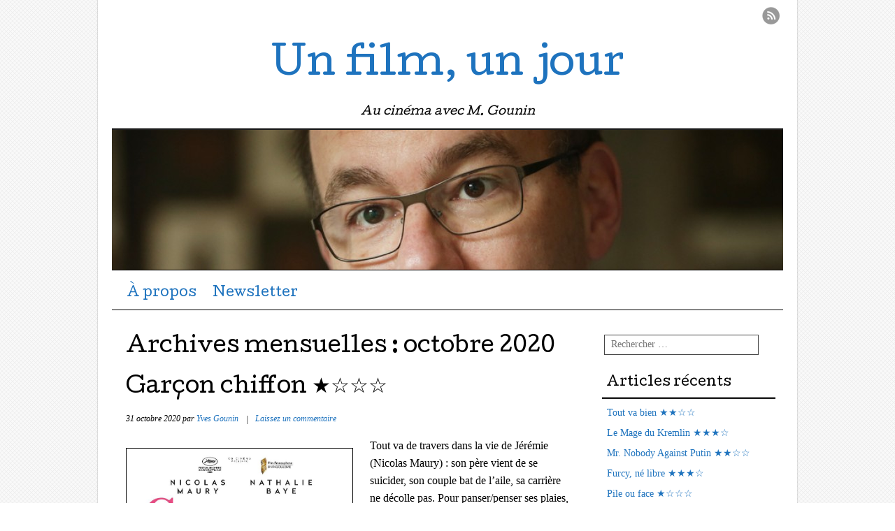

--- FILE ---
content_type: text/html; charset=UTF-8
request_url: https://un-film-un-jour.com/index.php/2020/10/
body_size: 25622
content:
<!DOCTYPE html>
<html lang="fr-FR">
<head>
<meta charset="UTF-8" />
<meta name="viewport" content="width=device-width, user-scalable=no, initial-scale=1.0, minimum-scale=1.0, maximum-scale=1.0">
<title>octobre | 2020 | Un film, un jour</title>
<link rel="profile" href="http://gmpg.org/xfn/11" />
<link rel="pingback" href="https://un-film-un-jour.com/xmlrpc.php" />
<!--[if lt IE 9]>
<script src="https://un-film-un-jour.com/wp-content/themes/mon-cahier/js/html5.js" type="text/javascript"></script>
<![endif]-->

<meta name='robots' content='max-image-preview:large' />
	<style>img:is([sizes="auto" i], [sizes^="auto," i]) { contain-intrinsic-size: 3000px 1500px }</style>
	<link rel='dns-prefetch' href='//fonts.googleapis.com' />
<link rel="alternate" type="application/rss+xml" title="Un film, un jour &raquo; Flux" href="https://un-film-un-jour.com/index.php/feed/" />
<link rel="alternate" type="application/rss+xml" title="Un film, un jour &raquo; Flux des commentaires" href="https://un-film-un-jour.com/index.php/comments/feed/" />
<script type="text/javascript">
/* <![CDATA[ */
window._wpemojiSettings = {"baseUrl":"https:\/\/s.w.org\/images\/core\/emoji\/16.0.1\/72x72\/","ext":".png","svgUrl":"https:\/\/s.w.org\/images\/core\/emoji\/16.0.1\/svg\/","svgExt":".svg","source":{"concatemoji":"https:\/\/un-film-un-jour.com\/wp-includes\/js\/wp-emoji-release.min.js?ver=6.8.3"}};
/*! This file is auto-generated */
!function(s,n){var o,i,e;function c(e){try{var t={supportTests:e,timestamp:(new Date).valueOf()};sessionStorage.setItem(o,JSON.stringify(t))}catch(e){}}function p(e,t,n){e.clearRect(0,0,e.canvas.width,e.canvas.height),e.fillText(t,0,0);var t=new Uint32Array(e.getImageData(0,0,e.canvas.width,e.canvas.height).data),a=(e.clearRect(0,0,e.canvas.width,e.canvas.height),e.fillText(n,0,0),new Uint32Array(e.getImageData(0,0,e.canvas.width,e.canvas.height).data));return t.every(function(e,t){return e===a[t]})}function u(e,t){e.clearRect(0,0,e.canvas.width,e.canvas.height),e.fillText(t,0,0);for(var n=e.getImageData(16,16,1,1),a=0;a<n.data.length;a++)if(0!==n.data[a])return!1;return!0}function f(e,t,n,a){switch(t){case"flag":return n(e,"\ud83c\udff3\ufe0f\u200d\u26a7\ufe0f","\ud83c\udff3\ufe0f\u200b\u26a7\ufe0f")?!1:!n(e,"\ud83c\udde8\ud83c\uddf6","\ud83c\udde8\u200b\ud83c\uddf6")&&!n(e,"\ud83c\udff4\udb40\udc67\udb40\udc62\udb40\udc65\udb40\udc6e\udb40\udc67\udb40\udc7f","\ud83c\udff4\u200b\udb40\udc67\u200b\udb40\udc62\u200b\udb40\udc65\u200b\udb40\udc6e\u200b\udb40\udc67\u200b\udb40\udc7f");case"emoji":return!a(e,"\ud83e\udedf")}return!1}function g(e,t,n,a){var r="undefined"!=typeof WorkerGlobalScope&&self instanceof WorkerGlobalScope?new OffscreenCanvas(300,150):s.createElement("canvas"),o=r.getContext("2d",{willReadFrequently:!0}),i=(o.textBaseline="top",o.font="600 32px Arial",{});return e.forEach(function(e){i[e]=t(o,e,n,a)}),i}function t(e){var t=s.createElement("script");t.src=e,t.defer=!0,s.head.appendChild(t)}"undefined"!=typeof Promise&&(o="wpEmojiSettingsSupports",i=["flag","emoji"],n.supports={everything:!0,everythingExceptFlag:!0},e=new Promise(function(e){s.addEventListener("DOMContentLoaded",e,{once:!0})}),new Promise(function(t){var n=function(){try{var e=JSON.parse(sessionStorage.getItem(o));if("object"==typeof e&&"number"==typeof e.timestamp&&(new Date).valueOf()<e.timestamp+604800&&"object"==typeof e.supportTests)return e.supportTests}catch(e){}return null}();if(!n){if("undefined"!=typeof Worker&&"undefined"!=typeof OffscreenCanvas&&"undefined"!=typeof URL&&URL.createObjectURL&&"undefined"!=typeof Blob)try{var e="postMessage("+g.toString()+"("+[JSON.stringify(i),f.toString(),p.toString(),u.toString()].join(",")+"));",a=new Blob([e],{type:"text/javascript"}),r=new Worker(URL.createObjectURL(a),{name:"wpTestEmojiSupports"});return void(r.onmessage=function(e){c(n=e.data),r.terminate(),t(n)})}catch(e){}c(n=g(i,f,p,u))}t(n)}).then(function(e){for(var t in e)n.supports[t]=e[t],n.supports.everything=n.supports.everything&&n.supports[t],"flag"!==t&&(n.supports.everythingExceptFlag=n.supports.everythingExceptFlag&&n.supports[t]);n.supports.everythingExceptFlag=n.supports.everythingExceptFlag&&!n.supports.flag,n.DOMReady=!1,n.readyCallback=function(){n.DOMReady=!0}}).then(function(){return e}).then(function(){var e;n.supports.everything||(n.readyCallback(),(e=n.source||{}).concatemoji?t(e.concatemoji):e.wpemoji&&e.twemoji&&(t(e.twemoji),t(e.wpemoji)))}))}((window,document),window._wpemojiSettings);
/* ]]> */
</script>
<style id='wp-emoji-styles-inline-css' type='text/css'>

	img.wp-smiley, img.emoji {
		display: inline !important;
		border: none !important;
		box-shadow: none !important;
		height: 1em !important;
		width: 1em !important;
		margin: 0 0.07em !important;
		vertical-align: -0.1em !important;
		background: none !important;
		padding: 0 !important;
	}
</style>
<link rel='stylesheet' id='wp-block-library-css' href='https://un-film-un-jour.com/wp-includes/css/dist/block-library/style.min.css?ver=6.8.3' type='text/css' media='all' />
<style id='classic-theme-styles-inline-css' type='text/css'>
/*! This file is auto-generated */
.wp-block-button__link{color:#fff;background-color:#32373c;border-radius:9999px;box-shadow:none;text-decoration:none;padding:calc(.667em + 2px) calc(1.333em + 2px);font-size:1.125em}.wp-block-file__button{background:#32373c;color:#fff;text-decoration:none}
</style>
<style id='global-styles-inline-css' type='text/css'>
:root{--wp--preset--aspect-ratio--square: 1;--wp--preset--aspect-ratio--4-3: 4/3;--wp--preset--aspect-ratio--3-4: 3/4;--wp--preset--aspect-ratio--3-2: 3/2;--wp--preset--aspect-ratio--2-3: 2/3;--wp--preset--aspect-ratio--16-9: 16/9;--wp--preset--aspect-ratio--9-16: 9/16;--wp--preset--color--black: #000000;--wp--preset--color--cyan-bluish-gray: #abb8c3;--wp--preset--color--white: #ffffff;--wp--preset--color--pale-pink: #f78da7;--wp--preset--color--vivid-red: #cf2e2e;--wp--preset--color--luminous-vivid-orange: #ff6900;--wp--preset--color--luminous-vivid-amber: #fcb900;--wp--preset--color--light-green-cyan: #7bdcb5;--wp--preset--color--vivid-green-cyan: #00d084;--wp--preset--color--pale-cyan-blue: #8ed1fc;--wp--preset--color--vivid-cyan-blue: #0693e3;--wp--preset--color--vivid-purple: #9b51e0;--wp--preset--gradient--vivid-cyan-blue-to-vivid-purple: linear-gradient(135deg,rgba(6,147,227,1) 0%,rgb(155,81,224) 100%);--wp--preset--gradient--light-green-cyan-to-vivid-green-cyan: linear-gradient(135deg,rgb(122,220,180) 0%,rgb(0,208,130) 100%);--wp--preset--gradient--luminous-vivid-amber-to-luminous-vivid-orange: linear-gradient(135deg,rgba(252,185,0,1) 0%,rgba(255,105,0,1) 100%);--wp--preset--gradient--luminous-vivid-orange-to-vivid-red: linear-gradient(135deg,rgba(255,105,0,1) 0%,rgb(207,46,46) 100%);--wp--preset--gradient--very-light-gray-to-cyan-bluish-gray: linear-gradient(135deg,rgb(238,238,238) 0%,rgb(169,184,195) 100%);--wp--preset--gradient--cool-to-warm-spectrum: linear-gradient(135deg,rgb(74,234,220) 0%,rgb(151,120,209) 20%,rgb(207,42,186) 40%,rgb(238,44,130) 60%,rgb(251,105,98) 80%,rgb(254,248,76) 100%);--wp--preset--gradient--blush-light-purple: linear-gradient(135deg,rgb(255,206,236) 0%,rgb(152,150,240) 100%);--wp--preset--gradient--blush-bordeaux: linear-gradient(135deg,rgb(254,205,165) 0%,rgb(254,45,45) 50%,rgb(107,0,62) 100%);--wp--preset--gradient--luminous-dusk: linear-gradient(135deg,rgb(255,203,112) 0%,rgb(199,81,192) 50%,rgb(65,88,208) 100%);--wp--preset--gradient--pale-ocean: linear-gradient(135deg,rgb(255,245,203) 0%,rgb(182,227,212) 50%,rgb(51,167,181) 100%);--wp--preset--gradient--electric-grass: linear-gradient(135deg,rgb(202,248,128) 0%,rgb(113,206,126) 100%);--wp--preset--gradient--midnight: linear-gradient(135deg,rgb(2,3,129) 0%,rgb(40,116,252) 100%);--wp--preset--font-size--small: 13px;--wp--preset--font-size--medium: 20px;--wp--preset--font-size--large: 36px;--wp--preset--font-size--x-large: 42px;--wp--preset--spacing--20: 0.44rem;--wp--preset--spacing--30: 0.67rem;--wp--preset--spacing--40: 1rem;--wp--preset--spacing--50: 1.5rem;--wp--preset--spacing--60: 2.25rem;--wp--preset--spacing--70: 3.38rem;--wp--preset--spacing--80: 5.06rem;--wp--preset--shadow--natural: 6px 6px 9px rgba(0, 0, 0, 0.2);--wp--preset--shadow--deep: 12px 12px 50px rgba(0, 0, 0, 0.4);--wp--preset--shadow--sharp: 6px 6px 0px rgba(0, 0, 0, 0.2);--wp--preset--shadow--outlined: 6px 6px 0px -3px rgba(255, 255, 255, 1), 6px 6px rgba(0, 0, 0, 1);--wp--preset--shadow--crisp: 6px 6px 0px rgba(0, 0, 0, 1);}:where(.is-layout-flex){gap: 0.5em;}:where(.is-layout-grid){gap: 0.5em;}body .is-layout-flex{display: flex;}.is-layout-flex{flex-wrap: wrap;align-items: center;}.is-layout-flex > :is(*, div){margin: 0;}body .is-layout-grid{display: grid;}.is-layout-grid > :is(*, div){margin: 0;}:where(.wp-block-columns.is-layout-flex){gap: 2em;}:where(.wp-block-columns.is-layout-grid){gap: 2em;}:where(.wp-block-post-template.is-layout-flex){gap: 1.25em;}:where(.wp-block-post-template.is-layout-grid){gap: 1.25em;}.has-black-color{color: var(--wp--preset--color--black) !important;}.has-cyan-bluish-gray-color{color: var(--wp--preset--color--cyan-bluish-gray) !important;}.has-white-color{color: var(--wp--preset--color--white) !important;}.has-pale-pink-color{color: var(--wp--preset--color--pale-pink) !important;}.has-vivid-red-color{color: var(--wp--preset--color--vivid-red) !important;}.has-luminous-vivid-orange-color{color: var(--wp--preset--color--luminous-vivid-orange) !important;}.has-luminous-vivid-amber-color{color: var(--wp--preset--color--luminous-vivid-amber) !important;}.has-light-green-cyan-color{color: var(--wp--preset--color--light-green-cyan) !important;}.has-vivid-green-cyan-color{color: var(--wp--preset--color--vivid-green-cyan) !important;}.has-pale-cyan-blue-color{color: var(--wp--preset--color--pale-cyan-blue) !important;}.has-vivid-cyan-blue-color{color: var(--wp--preset--color--vivid-cyan-blue) !important;}.has-vivid-purple-color{color: var(--wp--preset--color--vivid-purple) !important;}.has-black-background-color{background-color: var(--wp--preset--color--black) !important;}.has-cyan-bluish-gray-background-color{background-color: var(--wp--preset--color--cyan-bluish-gray) !important;}.has-white-background-color{background-color: var(--wp--preset--color--white) !important;}.has-pale-pink-background-color{background-color: var(--wp--preset--color--pale-pink) !important;}.has-vivid-red-background-color{background-color: var(--wp--preset--color--vivid-red) !important;}.has-luminous-vivid-orange-background-color{background-color: var(--wp--preset--color--luminous-vivid-orange) !important;}.has-luminous-vivid-amber-background-color{background-color: var(--wp--preset--color--luminous-vivid-amber) !important;}.has-light-green-cyan-background-color{background-color: var(--wp--preset--color--light-green-cyan) !important;}.has-vivid-green-cyan-background-color{background-color: var(--wp--preset--color--vivid-green-cyan) !important;}.has-pale-cyan-blue-background-color{background-color: var(--wp--preset--color--pale-cyan-blue) !important;}.has-vivid-cyan-blue-background-color{background-color: var(--wp--preset--color--vivid-cyan-blue) !important;}.has-vivid-purple-background-color{background-color: var(--wp--preset--color--vivid-purple) !important;}.has-black-border-color{border-color: var(--wp--preset--color--black) !important;}.has-cyan-bluish-gray-border-color{border-color: var(--wp--preset--color--cyan-bluish-gray) !important;}.has-white-border-color{border-color: var(--wp--preset--color--white) !important;}.has-pale-pink-border-color{border-color: var(--wp--preset--color--pale-pink) !important;}.has-vivid-red-border-color{border-color: var(--wp--preset--color--vivid-red) !important;}.has-luminous-vivid-orange-border-color{border-color: var(--wp--preset--color--luminous-vivid-orange) !important;}.has-luminous-vivid-amber-border-color{border-color: var(--wp--preset--color--luminous-vivid-amber) !important;}.has-light-green-cyan-border-color{border-color: var(--wp--preset--color--light-green-cyan) !important;}.has-vivid-green-cyan-border-color{border-color: var(--wp--preset--color--vivid-green-cyan) !important;}.has-pale-cyan-blue-border-color{border-color: var(--wp--preset--color--pale-cyan-blue) !important;}.has-vivid-cyan-blue-border-color{border-color: var(--wp--preset--color--vivid-cyan-blue) !important;}.has-vivid-purple-border-color{border-color: var(--wp--preset--color--vivid-purple) !important;}.has-vivid-cyan-blue-to-vivid-purple-gradient-background{background: var(--wp--preset--gradient--vivid-cyan-blue-to-vivid-purple) !important;}.has-light-green-cyan-to-vivid-green-cyan-gradient-background{background: var(--wp--preset--gradient--light-green-cyan-to-vivid-green-cyan) !important;}.has-luminous-vivid-amber-to-luminous-vivid-orange-gradient-background{background: var(--wp--preset--gradient--luminous-vivid-amber-to-luminous-vivid-orange) !important;}.has-luminous-vivid-orange-to-vivid-red-gradient-background{background: var(--wp--preset--gradient--luminous-vivid-orange-to-vivid-red) !important;}.has-very-light-gray-to-cyan-bluish-gray-gradient-background{background: var(--wp--preset--gradient--very-light-gray-to-cyan-bluish-gray) !important;}.has-cool-to-warm-spectrum-gradient-background{background: var(--wp--preset--gradient--cool-to-warm-spectrum) !important;}.has-blush-light-purple-gradient-background{background: var(--wp--preset--gradient--blush-light-purple) !important;}.has-blush-bordeaux-gradient-background{background: var(--wp--preset--gradient--blush-bordeaux) !important;}.has-luminous-dusk-gradient-background{background: var(--wp--preset--gradient--luminous-dusk) !important;}.has-pale-ocean-gradient-background{background: var(--wp--preset--gradient--pale-ocean) !important;}.has-electric-grass-gradient-background{background: var(--wp--preset--gradient--electric-grass) !important;}.has-midnight-gradient-background{background: var(--wp--preset--gradient--midnight) !important;}.has-small-font-size{font-size: var(--wp--preset--font-size--small) !important;}.has-medium-font-size{font-size: var(--wp--preset--font-size--medium) !important;}.has-large-font-size{font-size: var(--wp--preset--font-size--large) !important;}.has-x-large-font-size{font-size: var(--wp--preset--font-size--x-large) !important;}
:where(.wp-block-post-template.is-layout-flex){gap: 1.25em;}:where(.wp-block-post-template.is-layout-grid){gap: 1.25em;}
:where(.wp-block-columns.is-layout-flex){gap: 2em;}:where(.wp-block-columns.is-layout-grid){gap: 2em;}
:root :where(.wp-block-pullquote){font-size: 1.5em;line-height: 1.6;}
</style>
<link rel='stylesheet' id='juiz_sps_styles-css' href='https://un-film-un-jour.com/wp-content/plugins/juiz-social-post-sharer/skins/7/style.min.css?ver=2.3.4' type='text/css' media='all' />
<link rel='stylesheet' id='style-css' href='https://un-film-un-jour.com/wp-content/themes/mon-cahier/style.css?ver=6.8.3' type='text/css' media='all' />
<link rel='stylesheet' id='googleFonts-css' href='//fonts.googleapis.com/css?family=Cutive%7CReenie+Beanie&#038;ver=6.8.3' type='text/css' media='all' />
<link rel='stylesheet' id='newsletter-css' href='https://un-film-un-jour.com/wp-content/plugins/newsletter/style.css?ver=9.1.1' type='text/css' media='all' />
<script type="text/javascript" src="https://un-film-un-jour.com/wp-includes/js/jquery/jquery.min.js?ver=3.7.1" id="jquery-core-js"></script>
<script type="text/javascript" src="https://un-film-un-jour.com/wp-includes/js/jquery/jquery-migrate.min.js?ver=3.4.1" id="jquery-migrate-js"></script>
<link rel="https://api.w.org/" href="https://un-film-un-jour.com/index.php/wp-json/" /><link rel="EditURI" type="application/rsd+xml" title="RSD" href="https://un-film-un-jour.com/xmlrpc.php?rsd" />
<meta name="generator" content="WordPress 6.8.3" />
<script type='text/javascript' data-cfasync='false'>var _mmunch = {'front': false, 'page': false, 'post': false, 'category': false, 'author': false, 'search': false, 'attachment': false, 'tag': false};</script><script data-cfasync="false" src="//a.mailmunch.co/app/v1/site.js" id="mailmunch-script" data-plugin="mailmunch" data-mailmunch-site-id="163142" async></script>		<style>
			a {color: #1e73be}
			a:hover {color: }
		</style>		
	<style type="text/css">.recentcomments a{display:inline !important;padding:0 !important;margin:0 !important;}</style><style type="text/css" id="custom-background-css">
body.custom-background { background-image: url("https://un-film-un-jour.com/wp-content/themes/mon-cahier/images/grid.png"); background-position: left top; background-size: auto; background-repeat: repeat; background-attachment: scroll; }
</style>
	<link rel="icon" href="https://un-film-un-jour.com/wp-content/uploads/2016/01/cropped-10689907_10153301506997738_533954006768780540_n-1-32x32.jpg" sizes="32x32" />
<link rel="icon" href="https://un-film-un-jour.com/wp-content/uploads/2016/01/cropped-10689907_10153301506997738_533954006768780540_n-1-192x192.jpg" sizes="192x192" />
<link rel="apple-touch-icon" href="https://un-film-un-jour.com/wp-content/uploads/2016/01/cropped-10689907_10153301506997738_533954006768780540_n-1-180x180.jpg" />
<meta name="msapplication-TileImage" content="https://un-film-un-jour.com/wp-content/uploads/2016/01/cropped-10689907_10153301506997738_533954006768780540_n-1-270x270.jpg" />
</head>

<body class="archive date custom-background wp-theme-mon-cahier">
<div id="page" class="hfeed site">
		<header id="masthead" class="site-header" role="banner">
		<hgroup class="site-intro">
			<h1 class="site-title"><a href="https://un-film-un-jour.com/" title="Un film, un jour" rel="home">Un film, un jour</a></h1>
			<h2 class="site-description">Au cinéma avec M. Gounin</h2>
		</hgroup>
		
		<!-- if there's a header image, let's display it here -->

		
			<img src="https://un-film-un-jour.com/wp-content/uploads/2016/01/cropped-Sobotna__Delo_Foto_20141023.3_hires-1.jpeg0_-1.jpeg" width="960" height="200" alt="" />

		
		<nav role="navigation" class="site-navigation main-navigation">
			<h1 class="assistive-text">Menu &#9776</h1>
			<div class="assistive-text skip-link"><a href="#content" title="Passer directement au contenu">Passer directement au contenu</a></div>
			<div class="menu"><ul id="menu-a-propos" class="menu"><li id="menu-item-39" class="menu-item menu-item-type-post_type menu-item-object-page menu-item-39"><a href="https://un-film-un-jour.com/index.php/a-propos-2/">À propos</a></li>
<li id="menu-item-25414" class="menu-item menu-item-type-post_type menu-item-object-page menu-item-25414"><a href="https://un-film-un-jour.com/index.php/newsletter/">Newsletter</a></li>
</ul></div>		</nav>
		
	 
	 <ul class="social-media">
			
						
						
						
						
						
			
						
						
						
						
						
			
							<li><a href="https://un-film-un-jour.com/index.php/feed/" class="rss">Flux RSS</a></li>
					</ul><!-- #social-icons-->
				
	</header><!-- #masthead .site-header -->

	<div id="main">
		<section id="primary" class="site-content">
			<div id="content" role="main">

			
				<header class="page-header">
					<h1 class="page-title">
						Archives mensuelles : <span>octobre 2020</span>					</h1>
									</header>

				
								
					
<article id="post-12959" class="post-12959 post type-post status-publish format-standard hentry category-films-sortis-en-2020 category-films-sortis-en-octobre-2020">
	<header class="entry-header">
		<h1 class="entry-title"><a href="https://un-film-un-jour.com/index.php/2020/10/31/garcon-chiffon/" title="Permalien vers Garçon chiffon ★☆☆☆" rel="bookmark">Garçon chiffon ★☆☆☆</a></h1>

				<div class="entry-meta">
			<p class="postedon"><span class="posted-on"><time class="entry-date published" datetime="2020-10-31T08:51:14+01:00">31 octobre 2020</time><time class="updated" datetime="2020-10-31T09:03:25+01:00">31 octobre 2020</time></span><span class="byline"> par <span class="author vcard"><a class="url fn n" href="https://un-film-un-jour.com/index.php/author/admin3569/">Yves Gounin</a></span></span>			
							
			<span class="sep"> | </span> 
			
			<span class="comments-link"><a href="https://un-film-un-jour.com/index.php/2020/10/31/garcon-chiffon/#respond">Laissez un commentaire</a></span>
			
						
			</p>
		</div><!-- .entry-meta -->
			</header><!-- .entry-header -->

		<div class="entry-content">
		<p><img fetchpriority="high" decoding="async" class="alignleft size-medium" src="https://fr.web.img3.acsta.net/r_1920_1080/pictures/20/09/01/13/50/1926020.jpg" width="317" height="430" />Tout va de travers dans la vie de Jérémie (Nicolas Maury) : son père vient de se suicider, son couple bat de l&rsquo;aile, sa carrière ne décolle pas. Pour panser/penser ses plaies, Jérémie prend le train pour retrouver sa mère.</p>
<p>Après Patrick Chéreau et son célèbre film chorale (<em>Ceux qui m&rsquo;aiment prendront le train</em>), après <em>Un village français</em>, la série à succès de France 3, après Sébastien Lifshitz et ses deux <a href="https://un-film-un-jour.com/index.php/2020/09/10/adolescentes/"><em>Adolescentes</em></a>, le Limousin a décidément la côte. C&rsquo;est la France moyenne, de l&rsquo;Occupation à nos jours, loin des centre villes trépidants et des banlieues en feu, la France de nos racines, celle de nos parents, ni pauvre, ni riche.</p>
<p>Cette semaine, amputée par le reconfinement, deux films tiennent &#8211; ou plutôt tenaient &#8211; le haut de l&rsquo;affiche : <em><a href="https://un-film-un-jour.com/index.php/2020/10/30/adn/">ADN</a> </em>et <em>Garçon Chiffon</em>. On a beaucoup parlé du premier &#8211; sans doute en partie à cause des interviews sulfureuses de sa réalisatrice &#8211; en critiquant ou en excusant son nombrilisme. On aurait pu faire le même procès au second, passé hélas sous les radars.</p>
<p>Comme Maïwenn pour <a href="https://un-film-un-jour.com/index.php/2020/10/30/adn/"><em>ADN</em></a>, Nicolas Maury est le réalisateur, le co-scénariste et l&rsquo;acteur principal de son film. C&rsquo;est beaucoup. C&rsquo;est sans doute trop.</p>
<p>Dans <a href="https://un-film-un-jour.com/index.php/2020/10/30/adn/"><em>ADN</em></a>, Maïwenn se filmait au milieu d&rsquo;un groupe où elle réussissait, avec un talent rare, à faire naître des moments de pure émotion, rires ou larmes. Nicolas Maury n&rsquo;a pas ce don. Il ne se filme pas au milieu des autres, mais dans des face-à-face successifs : avec un producteur qui refuse de l&rsquo;engager (Jean-Marc Barr vieillissant), avec son agent qui essaie de le convaincre de son talent (Laurent Capelluto, l&rsquo;acteur dans un second rôle dont on ne sait jamais le nom), avec une réalisatrice en pleine hystérie (Laure Calamy décidément excellente dans tous les registres), avec son amoureux (Arnaud Valois plus <em>caliente</em> que jamais). Et bien sûr avec sa maman : une Nathalie Baye parfaite dans le rôle de la mère inconditionnellement aimante qu&rsquo;on a tous rêvé d&rsquo;avoir ou qu&rsquo;on a eu la chance d&rsquo;avoir eue.</p>
<p>J&rsquo;ai écrit hier que, selon qu&rsquo;on trouvera Maïwenn bouleversante ou horripilante, on adorera ou on détestera <em>ADN</em>. Je pourrais écrire la même chose ce matin de Nicolas Maury et de son <em>Garçon Chiffon</em>. Avec sa voix haut perché, sa démarche hésitante, l&rsquo;acteur révélé par son rôle d&rsquo;assistant maladroit dans <em>Dix pour cent</em> assume sans rougir une homosexualité de grande folle que personne, Dieu merci, n&rsquo;irait plus lui reprocher de nos jours. C&rsquo;est moins cette outrance qui m&rsquo;a gêné que la complaisance de Nicolas Maury à analyser ses tourments intérieurs dans un (trop) long ego-trip narcissique. Il m&rsquo;a moins donné envie de le prendre dans mes bras pour le câliner que de lui filer deux baffes pour le secouer.</p>
<p><a href="https://www.allocine.fr/video/player_gen_cmedia=19589541&amp;cfilm=277935.html">La bande-annonce</a></p>
			</div><!-- .entry-content -->
	
	<footer class="entry-meta">
		<p>
								<span class="cat-links">
				Publié dans : <a href="https://un-film-un-jour.com/index.php/category/films-sortis-en-2020/" rel="category tag">Films sortis en 2020</a>, <a href="https://un-film-un-jour.com/index.php/category/films-sortis-en-2020/films-sortis-en-octobre-2020/" rel="category tag">Films sortis en octobre 2020</a>				
			</span>
			<span class="sep"> | </span>
			
					

				</p>
	</footer><!-- #entry-meta -->
</article><!-- #post-12959 -->
				
					
<article id="post-12957" class="post-12957 post type-post status-publish format-standard hentry category-films-sortis-en-2020 category-films-sortis-en-octobre-2020">
	<header class="entry-header">
		<h1 class="entry-title"><a href="https://un-film-un-jour.com/index.php/2020/10/30/adn/" title="Permalien vers ADN ★★★☆" rel="bookmark">ADN ★★★☆</a></h1>

				<div class="entry-meta">
			<p class="postedon"><span class="posted-on"><time class="entry-date published" datetime="2020-10-30T08:19:02+01:00">30 octobre 2020</time><time class="updated" datetime="2020-10-30T13:15:25+01:00">30 octobre 2020</time></span><span class="byline"> par <span class="author vcard"><a class="url fn n" href="https://un-film-un-jour.com/index.php/author/admin3569/">Yves Gounin</a></span></span>			
							
			<span class="sep"> | </span> 
			
			<span class="comments-link"><a href="https://un-film-un-jour.com/index.php/2020/10/30/adn/#comments">1 commentaire</a></span>
			
						
			</p>
		</div><!-- .entry-meta -->
			</header><!-- .entry-header -->

		<div class="entry-content">
		<p><img decoding="async" class="alignleft size-medium" src="https://fr.web.img6.acsta.net/r_1920_1080/pictures/20/10/07/14/34/4816778.jpg" width="317" height="430" />Emir va mourir. Emir meurt. Cet Algérien, émigré en France a eu une vie bien remplie, du côté des immigrés et des plus faibles, et une descendance nombreuse. Toute sa famille l&rsquo;entoure à l&rsquo;heure de sa mort : ses deux filles (Fanny Ardant, Caroline Chanollieau), ses petits-enfants (Maïwenn, Marine Vacth toujours aussi parfaite, Dylan Robert qui n&rsquo;a rien perdu de sa tchatche depuis <em>Shéhérazade</em>, Florent Lacger, Henri-Noël Tabary&#8230;). L&rsquo;organisation de ses funérailles la voit se déchirer autour de choix futiles &#8211; le modèle du cercueil, le choix du capiton &#8211; qui cachent des fêlures plus profondes. La mort de son grand-père cause à Neige (Maïwenn) un profond traumatisme. Elle la pousse à partir à la découverte de ses racines algériennes.</p>
<p>Selon qu&rsquo;on trouvera Maïwenn bouleversante ou horripilante, on adorera ou on détestera <em>ADN</em>. Ce film dont elle est la réalisatrice, la co-scénariste, l&rsquo;actrice principale gravite autour d&rsquo;elle et lui est tout entier voué. Elle a raconté, à longueur d&rsquo;interviews , qu&rsquo;il ne s&rsquo;agissait pas à proprement parler d&rsquo;une auto-fiction. Elle n&rsquo;en a pas moins tiré l&rsquo;inspiration d&rsquo;une vie familiale cabossée, entre une mère franco-algérienne possessive et un père franco-vietnamien absent (interprété ici avec une perfidie sadique par l&rsquo;immense metteur en scène Alain Françon), qui avait déjà largement nourri ses précédents films, tout aussi impudiques : <em>Pardonnez-moi</em> (2006), <em>Le Bal des actrices</em> (2009), <em>Polisse</em> (2011), <a href="https://un-film-un-jour.com/index.php/2016/07/27/mon-roi/"><em>Mon roi</em> </a>(2015).</p>
<p>Maïwenn fait son Angot ? Oui. Mais elle le fait avec plus de talent et plus de grâce que la hargneuse romancière. Elle a le don pour filmer les groupes et y capter des instants magiques parfois involontaires. Aidé par un Louis Garrel irrésistible dans le rôle d&rsquo;un ex bout-en-train, elle nous arrache des éclats de rire inattendus, comme dans ces funérailles où Caroline Chanollieau fredonne les paroles d&rsquo;une chanson pop déplacée. Elle sait aussi nous faire monter les larmes aux yeux dans ce face-à-face terrible entre sa mère, jouée par une Fanny Ardant dont l&rsquo;hystérie trouve enfin à s&rsquo;exprimer sans paraître surjouée, et elle au funérarium du Père-Lachaise.</p>
<p><em>ADN</em> souffre, c&rsquo;est vrai, d&rsquo;un problème de construction. Toute sa première partie, qui dure plus d&rsquo;une heure, gravite autour d&rsquo;Emir, ses derniers jours dans un EHPAD filmé sur un mode quasi-documentaire, avec ses vieux qui gagattent et ses familles qui essaient en vain de s&rsquo;excuser de les y avoir parqués, puis avec son incinération et les préparatifs chaotiques qui l&rsquo;ont précédée. La seconde partie du film est plus courte et se recentre sur Neige. Le film chorale devient un film solitaire. On adhère moins à cette introspection nombriliste dont on pressent l&rsquo;issue, dans les rues ensoleillées d&rsquo;Alger en plein <em>Hirak</em>.</p>
<p><em>ADN</em> ne m&rsquo;a pas emporté comme <em>Mon roi</em> l&rsquo;avait fait : un film passionné, excessif, irrésistible, parmi mes tout préférés de l&rsquo;année 2016. <em>ADN</em> est plus sage. Il n&rsquo;en est pas moins touchant.</p>
<p><a href="https://www.allocine.fr/video/player_gen_cmedia=19588984&amp;cfilm=280076.html">La bande-annonce</a></p>
			</div><!-- .entry-content -->
	
	<footer class="entry-meta">
		<p>
								<span class="cat-links">
				Publié dans : <a href="https://un-film-un-jour.com/index.php/category/films-sortis-en-2020/" rel="category tag">Films sortis en 2020</a>, <a href="https://un-film-un-jour.com/index.php/category/films-sortis-en-2020/films-sortis-en-octobre-2020/" rel="category tag">Films sortis en octobre 2020</a>				
			</span>
			<span class="sep"> | </span>
			
					

				</p>
	</footer><!-- #entry-meta -->
</article><!-- #post-12957 -->
				
					
<article id="post-12949" class="post-12949 post type-post status-publish format-standard hentry category-films-sortis-en-2020 category-films-sortis-en-octobre-2020">
	<header class="entry-header">
		<h1 class="entry-title"><a href="https://un-film-un-jour.com/index.php/2020/10/29/city-hall/" title="Permalien vers City Hall ★★★☆" rel="bookmark">City Hall ★★★☆</a></h1>

				<div class="entry-meta">
			<p class="postedon"><span class="posted-on"><time class="entry-date published" datetime="2020-10-29T08:07:53+01:00">29 octobre 2020</time><time class="updated" datetime="2020-10-29T16:16:58+01:00">29 octobre 2020</time></span><span class="byline"> par <span class="author vcard"><a class="url fn n" href="https://un-film-un-jour.com/index.php/author/admin3569/">Yves Gounin</a></span></span>			
							
			<span class="sep"> | </span> 
			
			<span class="comments-link"><a href="https://un-film-un-jour.com/index.php/2020/10/29/city-hall/#respond">Laissez un commentaire</a></span>
			
						
			</p>
		</div><!-- .entry-meta -->
			</header><!-- .entry-header -->

		<div class="entry-content">
		<p><img decoding="async" class="alignleft size-medium" src="https://fr.web.img2.acsta.net/r_1920_1080/pictures/20/10/20/14/46/2750642.jpg" width="317" height="430" />Documentaire de 4h30, <em>City Hall</em> décrit au jour le jour le fonctionnement de la municipalité de Boston, dirigée par un maire démocrate.</p>
<p>Le match est plié depuis belle lurette : Frederick Wiseman est le plus grand documentariste contemporain. Mais, à quatre vingt dix ans passés, ce natif de Boston joue les prolongations et revient dans sa ville natale pour nous en présenter le fonctionnement modèle, à mille lieux du <em>Midwest</em> trumpiste où il avait planté sa caméra dans son précédent documentaire, <a href="https://un-film-un-jour.com/index.php/2019/05/12/monrovia-indiana/"><em>Monrovia, Indiana</em></a>.</p>
<p>Le vieux documentariste poursuit inlassablement sa radioscopie des institutions américaines. Après la prison (<a href="https://un-film-un-jour.com/index.php/2017/09/21/titicut-follies/"><em>Titicut Follies</em></a>), le musée (<em>National Gallery</em>), l&rsquo;université (<em>At Berkeley</em>), la bibliothèque publique (<a href="https://un-film-un-jour.com/index.php/2018/01/18/ex-libris/"><em>Ex Libris</em></a>), il décrit un objet plus large, plus transversal : une municipalité. Il ne s&rsquo;agit pas de raconter une ville dans son ensemble, mais, une fois encore, le fonctionnement d&rsquo;une institution bien précise, dans ses multiples facettes, dans sa triviale quotidienneté.</p>
<p>Le documentaire, d&rsquo;une durée hors normes, voit se succéder quarante-cinq séquences, plus ou moins longues. Dans un montage dont on peut interroger le sens (y a-t-il une progression ? un début ? une fin ?), chaque service de la municipalité a droit à son coup de projecteur : le relèvement des ordures, les Parcs &amp; jardins, la Commission handicap, les Archives, etc. Chaque événement qui scande la vie municipale est lui aussi scrupuleusement archivé : un mariage gay, le 11-novembre, la parade organisée en l&rsquo;honneur des <em>Red Soxs</em> au lendemain de leur onzième victoire aux <em>World Series</em>&#8230;</p>
<p>Frederick Wiseman nous a habitués à ses formats hors normes : <em>Ex Libris </em>et <a href="https://un-film-un-jour.com/index.php/2016/03/29/in-jackson-heights/"><em>In Jackson Heights</em></a> duraient plus de trois heures, <em>At Berkeley</em> en durait plus de quatre&#8230;. mais il bat ici son record avec un documentaire de deux cent soixante-douze minutes. Une telle durée peut sembler inhumaine et l&rsquo;idée a sans doute traversé l&rsquo;esprit des producteurs de couper ce documentaire en deux. Mais, à condition de s&rsquo;y être mentalement préparé &#8211; et d&rsquo;avoir une vessie en sachet Cora &#8211; on se laisse happer par ce voyage et son rythme métronomique : des séquences de cinq-six minutes entre lesquelles s&rsquo;intercalent quelques plans fixes de Boston s&rsquo;enfonçant dans l&rsquo;hiver.</p>
<p><em>City Hall</em> est un hymne à la démocratie locale. Une démocratie locale participative, fraternelle, plurielle, incarnée par le maire de Boston, Martin Walsh. Jamais Frederick Wiseman ne s&rsquo;était à ce point intéressé à un seul personnage &#8211; qu&rsquo;on voit dans un bon tiers des séquences. Il faut dire que le personnage semble tout droit sorti d&rsquo;un film de Capra : descendant d&rsquo;immigré irlandais, il a survécu à un cancer infantile qui l&rsquo;a tenu quatre ans loin de l&rsquo;école, avant de sombrer dans l&rsquo;alcoolisme, l&rsquo;âge adulte venu.</p>
<p><em>City Hall</em> constitue sans doute le meilleur clip électoral jamais tourné. D&rsquo;ailleurs, les esprits chagrins regretteront l&rsquo;absence de contrepoint à la présentation de ce maire modèle : aucune de ses réalisations n&rsquo;a-t-elle jamais été critiquée ?<br />
Sorti quelques jours à peine avant les élections présidentielles américaines, alors que l&rsquo;Amérique et le monde retiennent leur souffle, affolés à l&rsquo;idée d&rsquo;une possible réélection de Donald Trump, <em>City Hall</em> constitue aussi le plus vibrant éloge de l&rsquo;art de gouverner.</p>
<p><a href="https://www.allocine.fr/video/player_gen_cmedia=19590312&amp;cfilm=283785.html">La bande-annonce</a></p>
			</div><!-- .entry-content -->
	
	<footer class="entry-meta">
		<p>
								<span class="cat-links">
				Publié dans : <a href="https://un-film-un-jour.com/index.php/category/films-sortis-en-2020/" rel="category tag">Films sortis en 2020</a>, <a href="https://un-film-un-jour.com/index.php/category/films-sortis-en-2020/films-sortis-en-octobre-2020/" rel="category tag">Films sortis en octobre 2020</a>				
			</span>
			<span class="sep"> | </span>
			
					

				</p>
	</footer><!-- #entry-meta -->
</article><!-- #post-12949 -->
				
					
<article id="post-12996" class="post-12996 post type-post status-publish format-standard hentry category-films-sortis-en-2020 category-films-sortis-en-octobre-2020">
	<header class="entry-header">
		<h1 class="entry-title"><a href="https://un-film-un-jour.com/index.php/2020/10/28/calamity-une-enfance-de-martha-jane-cannary/" title="Permalien vers Calamity, une enfance de Martha Jane Cannary ★★★☆" rel="bookmark">Calamity, une enfance de Martha Jane Cannary ★★★☆</a></h1>

				<div class="entry-meta">
			<p class="postedon"><span class="posted-on"><time class="entry-date published" datetime="2020-10-28T08:53:17+01:00">28 octobre 2020</time><time class="updated" datetime="2021-05-06T12:42:34+01:00">6 mai 2021</time></span><span class="byline"> par <span class="author vcard"><a class="url fn n" href="https://un-film-un-jour.com/index.php/author/admin3569/">Yves Gounin</a></span></span>			
							
			<span class="sep"> | </span> 
			
			<span class="comments-link"><a href="https://un-film-un-jour.com/index.php/2020/10/28/calamity-une-enfance-de-martha-jane-cannary/#respond">Laissez un commentaire</a></span>
			
						
			</p>
		</div><!-- .entry-meta -->
			</header><!-- .entry-header -->

		<div class="entry-content">
		<p><img loading="lazy" decoding="async" class="alignleft size-medium" src="https://cinemobile.ciclic.fr/sites/default/files/affiche_calamity.jpg" width="317" height="430">En pleine conquête de l&rsquo;Ouest, Martha Jane Cannary est une petite fille de dix ans comme tant d&rsquo;autres qui avec son père, son petit frère et sa petite sœur, traverse dans une caravane de pionniers les plaines immenses du Midwest. Quand son père se blesse, la responsabilité de conduire le charriot incombe à la jeune Martha qui a appris en cachette à monter à cheval, à lancer le lasso et à porter des pantalons. Ses nombreuses enfreintes au règlement lui valent le surnom de « calamité » et l&rsquo;hostilité de l&rsquo;austère chef du convoi qui, lorsqu&rsquo;un vol est commis, en prend prétexte pour mettre Martha aux arrêts.<br />
La petite fille s&rsquo;enfuie et se jure de retrouver l&rsquo;auteur de ce vol pour prouver son innocence. C&rsquo;est le début d&rsquo;aventures étonnantes et de rencontres surprenantes.</p>
<p>Le producteur Henri Magalon est mon ami depuis la maternelle. Même Balladur et Chirac ne pouvaient se revendiquer d&rsquo;une amitié aussi ancienne ! Sa société <em>May Be Movies</em> a produit depuis une quinzaine d&rsquo;années des petits bijoux. On lui doit <em>Ernest et Célestine</em>, <a href="https://un-film-un-jour.com/index.php/2017/06/12/zombillenium/"><em>Zombillénium</em></a>&#8230; Il retrouve Rémi Chayé dont il avait produit le premier film d&rsquo;animation en 2015, <a href="https://un-film-un-jour.com/index.php/2016/01/18/tout-en-haut-du-monde/"><em>Tout en haut du monde</em></a>.</p>
<p><em>Calamity</em> présente beaucoup de ressemblance avec ce premier film. D&rsquo;abord la beauté de son dessin : des grands à-plats de couleurs vives sans contour de ligne. Ensuite des paysages grandioses pour raconter des destins historiques : <em>Tout en haut du monde</em> évoquait l&rsquo;exploration arctique, <em>Calamity</em> la conquête de l&rsquo;Ouest. Enfin et peut-être surtout son thème sous-jacent terriblement contemporain : l&rsquo;émancipation des filles et la lutte contre les stéréotypes de genre.</p>
<p>Les deux films ont pour héroïnes des jeunes filles qui se battent contre le machisme de la société de leur temps. Calamity porte des pantalons et revendique le même rôle que les garçons. Le parcours initiatique plein d&#8217;embûches qu&rsquo;elle suivra tambour battant est un récit d&rsquo;émancipation où elle croisera quelques figures tutélaires, notamment une chercheuse d&rsquo;or au tempérament bien trempé &#8211; qui parle avec la voix bien reconnaissable d&rsquo;Alexandra Lamy.</p>
<p>Cristal du meilleur long métrage au dernier festival d&rsquo;Annecy, accueilli par une critique dithyrambique et un public enthousiaste, <em>Calamity</em> se regarde dès six ans. Dépêchez vous d&rsquo;aller le voir avec vos enfants/neveux/filleuls avant que les vacances ne se terminent et que les salles ne referment !</p>
<p><a href="https://www.allocine.fr/video/player_gen_cmedia=19588866&amp;cfilm=271607.html">La bande-annonce</a></p>
			</div><!-- .entry-content -->
	
	<footer class="entry-meta">
		<p>
								<span class="cat-links">
				Publié dans : <a href="https://un-film-un-jour.com/index.php/category/films-sortis-en-2020/" rel="category tag">Films sortis en 2020</a>, <a href="https://un-film-un-jour.com/index.php/category/films-sortis-en-2020/films-sortis-en-octobre-2020/" rel="category tag">Films sortis en octobre 2020</a>				
			</span>
			<span class="sep"> | </span>
			
					

				</p>
	</footer><!-- #entry-meta -->
</article><!-- #post-12996 -->
				
					
<article id="post-12880" class="post-12880 post type-post status-publish format-standard hentry category-films-sortis-en-2020 category-films-sortis-en-octobre-2020">
	<header class="entry-header">
		<h1 class="entry-title"><a href="https://un-film-un-jour.com/index.php/2020/10/27/israel-le-voyage-interdit/" title="Permalien vers Israël, le voyage interdit ★★☆☆" rel="bookmark">Israël, le voyage interdit ★★☆☆</a></h1>

				<div class="entry-meta">
			<p class="postedon"><span class="posted-on"><time class="entry-date published" datetime="2020-10-27T07:05:34+01:00">27 octobre 2020</time><time class="updated" datetime="2020-10-27T16:51:10+01:00">27 octobre 2020</time></span><span class="byline"> par <span class="author vcard"><a class="url fn n" href="https://un-film-un-jour.com/index.php/author/admin3569/">Yves Gounin</a></span></span>			
							
			<span class="sep"> | </span> 
			
			<span class="comments-link"><a href="https://un-film-un-jour.com/index.php/2020/10/27/israel-le-voyage-interdit/#respond">Laissez un commentaire</a></span>
			
						
			</p>
		</div><!-- .entry-meta -->
			</header><!-- .entry-header -->

		<div class="entry-content">
		<p><img loading="lazy" decoding="async" class="alignleft size-medium" src="https://fr.web.img3.acsta.net/r_1920_1080/pictures/20/03/09/17/03/1055359.jpg" width="317" height="430" /><em>Israël, le voyage interdit</em> est un documentaire fleuve, de plus de onze heures, sorti en salles en quatre parties. Il est l&rsquo;œuvre de Jean-Pierre Lledo, un documentariste français, né en Algérie en 1947 d&rsquo;une mère juive et d&rsquo;un père communiste venu de Catalogne. Marxiste lui aussi, athée, anti-colonialiste et pro-indépendantiste, Jean-Pierre Lledo nourrit jusqu&rsquo;en 1993, date de son départ forcé d&rsquo;Algérie sous la menace des islamistes, le rêve d&rsquo;une Algérie multiconfessionnelle et multiethnique qu&rsquo;il a raconté dans trois documentaires, <em>Un rêve algérien</em>, <em>Algéries, mes fantômes</em> et <em>Algérie, histoires à ne pas dire</em>, réalisés en 2003, 2004 et 2007.</p>
<p>Ce rêve engendrait mécaniquement un préjugé partagé dans tout le monde arabe : le rejet épidermique d&rsquo;Israël et du projet sioniste, accusés d&rsquo;avoir spolié les Palestiniens de leurs terres et d&rsquo;y avoir instauré au mépris des résolutions de l&rsquo;Onu un régime d&rsquo;apartheid.</p>
<p>C&rsquo;est ce préjugé que Jean-Pierre Lledo, accompagné de sa fille Naouel et de sa monteuse Ziva Postec (qui assista Claude Lanzmann dans le montage de <em>Shoah</em>), vient déconstruire en Israël, à la rencontre des Juifs et des Arabes qui y habitent. Ce lent processus prend la forme d&rsquo;un long <em>road movie</em> à travers Israël, un pays si petit qu&rsquo;on finit immanquablement par repasser souvent dans les mêmes lieux symboliques : le Mur des lamentations, la porte de Damas, le lac de Tibériade, la plage de Tel Aviv&#8230;</p>
<p>Jean-Pierre Lledo filme caméra à l&rsquo;épaule et reste invisible, sauf à l&rsquo;occasion d&rsquo;une scène unique : celle où on le voit se recueillir sur la tombe de son oncle, qui quitta l&rsquo;Algérie en 1961 pour venir en Israël et avec lequel le cinéaste, aveuglé par son idéologie, avait coupé tout lien, une rupture dont il se repent aujourd&rsquo;hui. C&rsquo;est donc surtout sa fille, Naouel, une resplendissante jeune femme d&rsquo;une trentaine d&rsquo;années, et sa monteuse et infatigable traductrice, dont on comprendra dans le tout dernier plan le lien qui l&rsquo;unit à elle, que le réalisateur filme. Son documentaire en acquiert une dimension familiale, presqu&rsquo;intime. Au bout de onze heures, bercé par la voix lente et rocailleuse du narrateur, on a presque l&rsquo;impression d&rsquo;être devenu le quatrième passager de cette voiture avec laquelle le trio sillonne le pays.</p>
<p><em>Israël, le voyage interdit</em> ne se revendique pas, ainsi que son titre pourrait le laisser augurer, comme le portrait d&rsquo;un pays, mais plutôt, ainsi que son sous-titre l&rsquo;annonce, comme la réalisation d&rsquo;un tabou : comment un marxiste anti-colonialiste peut-il se rendre dans un pays dont son idéologie nie l&rsquo;existence et revendique la destruction ? qu&rsquo;y découvre-t-il ?</p>
<p>Il y découvre un pays « exceptionnel » qui a réalisé le rêve qu&rsquo;il avait nourri en Algérie et auquel il avait dû renoncer le cœur brisé : celui d&rsquo;un État démocratique, multiconfessionnel et multiethnique. Jean-Pierre Lledo fait de la vie des Arabes d&rsquo;Israël une description idyllique &#8211; qu&rsquo;il compare à l&rsquo;exil forcé des Juifs des pays arabes ou à la dhimmitude dans laquelle ils ont été réduits. Il documente soigneusement, témoignages d&rsquo;archéologues ou d&rsquo;historiens à l&rsquo;appui, l&rsquo;ancienneté de la présence juive en Terre promise, l&rsquo;interdiction injuste de s&rsquo;y installer ou même d&rsquo;y venir en pèlerinage (ainsi à Hebron) durant la domination ottomane ou anglaise et, a contrario, aujourd&rsquo;hui, la magnanimité de l&rsquo;Etat d&rsquo;Israël à concéder le Mont du Temple à la Jordanie</p>
<p>Ce constat partisan choquera les pro-Palestiniens de tous poils qui, avec des arguments souvent solides, reprocheront au contraire au sionisme ses tares historiques et ses fautes actuelles. Le procès qu&rsquo;instruit Jean-Pierre Lledo manque de l&rsquo;objectivité qu&rsquo;on attendrait d&rsquo;un documentaire équilibré sur Israël et la Palestine. Il y donne la part trop belle aux Juifs de toutes origines qui revendiquent leur droit à occuper la terre de la Bible et caricature les Arabes en suppôts de l&rsquo;islamisme, obnubilés par un seul projet négationniste: l&rsquo;annihilation d&rsquo;Israël.</p>
<p>Mais Jean-Pierre Lledo a l&rsquo;humilité de reconnaître sa subjectivité. C&rsquo;est la limite de son projet : un documentaire de onze heures sur l&rsquo;aliyah d&rsquo;un homme est un peu longuet. Mais c&rsquo;est aussi ce qui en fait le prix : la vérité d&rsquo;un homme n&rsquo;est pas moins intéressante que celle d&rsquo;un pays.</p>
<p><a href="https://www.allocine.fr/video/player_gen_cmedia=19588030&amp;cfilm=281747.html">La bande-annonce</a></p>
			</div><!-- .entry-content -->
	
	<footer class="entry-meta">
		<p>
								<span class="cat-links">
				Publié dans : <a href="https://un-film-un-jour.com/index.php/category/films-sortis-en-2020/" rel="category tag">Films sortis en 2020</a>, <a href="https://un-film-un-jour.com/index.php/category/films-sortis-en-2020/films-sortis-en-octobre-2020/" rel="category tag">Films sortis en octobre 2020</a>				
			</span>
			<span class="sep"> | </span>
			
					

				</p>
	</footer><!-- #entry-meta -->
</article><!-- #post-12880 -->
				
					
<article id="post-12951" class="post-12951 post type-post status-publish format-standard hentry category-films-sortis-en-2020 category-films-sortis-en-octobre-2020">
	<header class="entry-header">
		<h1 class="entry-title"><a href="https://un-film-un-jour.com/index.php/2020/10/26/peninsula/" title="Permalien vers Peninsula ★★☆☆" rel="bookmark">Peninsula ★★☆☆</a></h1>

				<div class="entry-meta">
			<p class="postedon"><span class="posted-on"><time class="entry-date published" datetime="2020-10-26T08:24:41+01:00">26 octobre 2020</time><time class="updated" datetime="2021-05-05T08:01:39+01:00">5 mai 2021</time></span><span class="byline"> par <span class="author vcard"><a class="url fn n" href="https://un-film-un-jour.com/index.php/author/admin3569/">Yves Gounin</a></span></span>			
							
			<span class="sep"> | </span> 
			
			<span class="comments-link"><a href="https://un-film-un-jour.com/index.php/2020/10/26/peninsula/#respond">Laissez un commentaire</a></span>
			
						
			</p>
		</div><!-- .entry-meta -->
			</header><!-- .entry-header -->

		<div class="entry-content">
		<p><img loading="lazy" decoding="async" class="alignleft size-medium" src="https://fr.web.img2.acsta.net/pictures/20/06/25/11/24/2159732.jpg" width="317" height="430" />Quatre ans ont passé depuis la pandémie qui a dévasté la péninsule coréenne et dont quelques rares survivants seulement ont réussi à s&rsquo;échapper, par train ou par mer.<br />
Parmi ceux ci, un ancien officier de l&rsquo;armée coréenne végète à Hong Kong en tentant d&rsquo;oublier en vain la mort de sa sœur et de son neveu. Un gang de mafieux chinois le recrute avec trois comparses pour une mission risquée : retourner en Corée pour y récupérer une camionnette remplie de billets de banque.<br />
Arrivée sur place, l&rsquo;escouade fait de surprenantes rencontres : une horde de militaires dégénérés, une veuve courageuse, ses deux filles et leur grand-père&#8230;</p>
<p><em>Dernier Train pour Busan</em> fut, de l&rsquo;avis général, un film exceptionnel. <em>Peninsula</em> est en train de devenir, au terme d&rsquo;un arrêt tout aussi radical rendu par ce même tribunal populaire un bide retentissant. Tant pis pour ses distributeurs qui, après bien des hésitations, décidèrent de maintenir malgré le couvre-feu sa sortie à la date prévue et tant pis pour les exploitants qui ne doivent pas escompter de ses spectateurs aux abonnés absents qu&rsquo;il ramène les foules en salles.</p>
<p>Ce double jugement appelle deux mises au point. <a href="https://un-film-un-jour.com/index.php/2016/08/21/dernier-train-pour-busan/"><em>Dernier Train pour Busan</em></a> n&rsquo;était peut-être pas si bien que ça et <em>Peninsula</em> pas si mauvais.</p>
<p>Dans un cas comme dans l&rsquo;autre, les neurones ne sont pas très sollicités. Dans un cas comme dans l&rsquo;autre, on en prend plein les mirettes avec des scènes d&rsquo;action aux effets spéciaux trop voyants filmées comme de vulgaires jeux vidéo.<br />
Leur scénario n&rsquo;est pas sans point commun qui convoque à chaque fois une bande de personnages  suffisamment nombreuse pour en sacrifier une bonne partie. Dans <em>Peninsula</em>, on a 4 membres de l&rsquo;escouade + 4 membres de la petite famille (la veuve, ses deux filles et le grand-père). Combien survivront ? Si j&rsquo;étais vous, je ne parierais pas sur le grand-père&#8230;</p>
<p>Avec son intrigue dans un train fou, <em>Dernier Train pour Busan</em> louchait du côté de <em>Snowpiercer</em>. <em>Peninsula</em> regarde plutôt du côté de <em>Mad Max</em> : le III avec ses jeux du cirque, le IV avec ses courses-poursuites.</p>
<p><em>Peninsula</em> s&rsquo;achève dans un déluge pyrotechnique de bons sentiments. Le public coréen lui a fait un triomphe. En France, il n&rsquo;aura convaincu que les mordus du genre.</p>
<p><a href="https://www.allocine.fr/video/player_gen_cmedia=19588961&amp;cfilm=266875.html">La bande-annonce</a></p>
			</div><!-- .entry-content -->
	
	<footer class="entry-meta">
		<p>
								<span class="cat-links">
				Publié dans : <a href="https://un-film-un-jour.com/index.php/category/films-sortis-en-2020/" rel="category tag">Films sortis en 2020</a>, <a href="https://un-film-un-jour.com/index.php/category/films-sortis-en-2020/films-sortis-en-octobre-2020/" rel="category tag">Films sortis en octobre 2020</a>				
			</span>
			<span class="sep"> | </span>
			
					

				</p>
	</footer><!-- #entry-meta -->
</article><!-- #post-12951 -->
				
					
<article id="post-12943" class="post-12943 post type-post status-publish format-standard hentry category-films-sortis-en-2020 category-films-sortis-en-octobre-2020 category-mes-coups-de-coeur">
	<header class="entry-header">
		<h1 class="entry-title"><a href="https://un-film-un-jour.com/index.php/2020/10/25/le-feu-sacre/" title="Permalien vers Le Feu sacré ★★★☆" rel="bookmark">Le Feu sacré ★★★☆</a></h1>

				<div class="entry-meta">
			<p class="postedon"><span class="posted-on"><time class="entry-date published" datetime="2020-10-25T09:22:18+01:00">25 octobre 2020</time><time class="updated" datetime="2022-12-13T11:39:42+01:00">13 décembre 2022</time></span><span class="byline"> par <span class="author vcard"><a class="url fn n" href="https://un-film-un-jour.com/index.php/author/admin3569/">Yves Gounin</a></span></span>			
							
			<span class="sep"> | </span> 
			
			<span class="comments-link"><a href="https://un-film-un-jour.com/index.php/2020/10/25/le-feu-sacre/#comments">2 commentaires</a></span>
			
						
			</p>
		</div><!-- .entry-meta -->
			</header><!-- .entry-header -->

		<div class="entry-content">
		<p><img loading="lazy" decoding="async" class="alignleft size-medium" src="https://fr.web.img5.acsta.net/r_1920_1080/pictures/20/10/27/15/47/0758558.jpg" width="317" height="430">Ascoval est une aciérie du nord de la France placée en redressement judiciaire fin 2017 qui, grâce au soutien de l’État, a disposé de douze mois pour trouver un repreneur. Le documentariste Eric Guéret a filmé cet angoissant compte à rebours.</p>
<p>Des documentaires sur des usines au bord du dépôt de bilan et sur des ouvriers en grève, on en a déjà vu quelques uns : <em>La Saga des Conti </em>en 2013,&nbsp; <a href="https://un-film-un-jour.com/index.php/2017/10/26/des-bobines-et-des-hommes/"><em>Des Bobines et des Hommes</em></a> en 2017. On a surtout vu un film exceptionnel qui avait été accueilli avec un succès mérité :<a href="https://un-film-un-jour.com/index.php/2018/05/21/en-guerre/"><em> En guerre</em></a> de Stéphane Brizé avec Vincent Lindon dans le rôle d&rsquo;un syndicaliste CGT poussé à bout.</p>
<p>Pour autant, <em>Le Feu sacré</em> &#8211; qui aurait pu tout aussi bien s&rsquo;intituler <em>Dur comme fer</em> &#8211; parvient à nous surprendre par un scénario plus rebondissant que ne l&rsquo;aurait été la plus rebondissante des fictions. Fermera , fermera pas ? Jusqu&rsquo;à l&rsquo;ultime seconde, le suspense est maintenu. Et n&rsquo;allez pas le gâcher en suscitant votre mémoire et/ou en allant consulter <em>Wikipédia</em>.</p>
<p>Mais cette trame rebondissante n&rsquo;est pas le seul atout du film. Son principal est son absence de manichéisme. Ce genre de productions souffre en effet souvent d&rsquo;un handicap : opposer bloc à bloc les ouvriers, engagés dans une juste lutte pour sauver leur emploi, et des patrons, obsédés par la réduction des coûts, insensibles à la souffrance humaine &#8211; sans parler d&rsquo;un État impuissant à s&rsquo;opposer à cette logique capitaliste mortifère.</p>
<p><em>Le Feu sacré</em> a l&rsquo;immense vertu de ne pas céder à ces simplifications-là. Le documentaire ne nous montre pas des acteurs sociaux figés dans des rôles caricaturaux écrits d&rsquo;avance mais au contraire des partenaires prêts à des concessions pour atteindre un objectif commun : la survie d&rsquo;un savoir-faire industriel et la défense de l&#8217;emploi.</p>
<p>Les ouvriers, viscéralement attachés à leur outil de production, malades à l&rsquo;idée d&rsquo;abandonner une communauté qui est devenue pour eux une seconde famille, ont la clairvoyance d&rsquo;accepter des concessions sur le temps de travail pour satisfaire un éventuel repreneur. Le patron est un modèle du genre, qui se bat pour réduire les coûts sans jamais ignorer le prix des efforts qu&rsquo;il exige, aussi convaincant dans le documentaire qu&rsquo;à l&rsquo;avant-première à laquelle j&rsquo;ai eu la chance d&rsquo;assister en sa présence. Même les hommes politiques, qui jouent d&rsquo;habitude les méchants de service, s&rsquo;en tirent plutôt bien : on voit Bruno Lemaire, ministre de l’Économie, « mouiller la chemise » pendant de longues négociations, on voit surtout Agnès Pannier venir à Saint-Saulve et changer radicalement de pied sur une entreprise qu&rsquo;elle croyait condamnée mais dont on lui démontre la viabilité.</p>
<p>Dans le débat qui a suivi la projection du film, hélas abrégé par le couvre-feu qui s&rsquo;annonçait, la salle bruissait d&rsquo;interventions militantes, exaltant la colère des ouvriers, attaquant la carence de l’État. Je me sentais bien seul dans mon costume-cravate passe-muraille qui trahissait trop visiblement mon appartenance à la caste honnie des énarques dominateurs et sûrs d&rsquo;eux-mêmes. Je sais gré au réalisateur, à son producteur et au patron, Cédric Orban, d&rsquo;avoir salué le rôle de la haute fonction publique dans la reprise d&rsquo;Ascoval : une haute fonction publique qui, contrairement à ce qu&rsquo;imaginent les complotistes de tous bords, n&rsquo;est pas gangrenée par la corruption et minée par l&rsquo;incompétence, mais qui essaie, tant bien que mal, d’œuvrer chaque jour au bien commun.</p>
<p><em>Le Feu sacré</em> est un documentaire touchant et intelligent dont on regrettera qu&rsquo;il ne sorte malheureusement que sur deux salles à Paris. À voir absolument.</p>
<p><a href="https://www.allocine.fr/video/player_gen_cmedia=19587933&amp;cfilm=281398.html">La bande-annonce</a></p>
			</div><!-- .entry-content -->
	
	<footer class="entry-meta">
		<p>
								<span class="cat-links">
				Publié dans : <a href="https://un-film-un-jour.com/index.php/category/films-sortis-en-2020/" rel="category tag">Films sortis en 2020</a>, <a href="https://un-film-un-jour.com/index.php/category/films-sortis-en-2020/films-sortis-en-octobre-2020/" rel="category tag">Films sortis en octobre 2020</a>, <a href="https://un-film-un-jour.com/index.php/category/mes-coups-de-coeur/" rel="category tag">Mes coups de coeur</a>				
			</span>
			<span class="sep"> | </span>
			
					

				</p>
	</footer><!-- #entry-meta -->
</article><!-- #post-12943 -->
				
					
<article id="post-12928" class="post-12928 post type-post status-publish format-standard hentry category-films-sortis-en-2020 category-films-sortis-en-octobre-2020">
	<header class="entry-header">
		<h1 class="entry-title"><a href="https://un-film-un-jour.com/index.php/2020/10/24/a-dark-dark-man/" title="Permalien vers A Dark-Dark Man ★☆☆☆" rel="bookmark">A Dark-Dark Man ★☆☆☆</a></h1>

				<div class="entry-meta">
			<p class="postedon"><span class="posted-on"><time class="entry-date published" datetime="2020-10-24T07:40:01+01:00">24 octobre 2020</time><time class="updated" datetime="2020-10-24T07:40:10+01:00">24 octobre 2020</time></span><span class="byline"> par <span class="author vcard"><a class="url fn n" href="https://un-film-un-jour.com/index.php/author/admin3569/">Yves Gounin</a></span></span>			
							
			<span class="sep"> | </span> 
			
			<span class="comments-link"><a href="https://un-film-un-jour.com/index.php/2020/10/24/a-dark-dark-man/#comments">2 commentaires</a></span>
			
						
			</p>
		</div><!-- .entry-meta -->
			</header><!-- .entry-header -->

		<div class="entry-content">
		<p><img loading="lazy" decoding="async" class="alignleft size-medium" src="https://fr.web.img6.acsta.net/r_1920_1080/pictures/20/09/16/09/02/1064172.jpg" width="317" height="430">Dans l&rsquo;immense plaine kazakhe, au milieu de nulle part, un jeune garçon est violé et tué. La police corrompue maquille les lieux du crime et inculpe un benêt. C&rsquo;est à Bekzat, un jeune policier fraîchement émoulu, qu&rsquo;il incombera de faire disparaître l&rsquo;inculpé comme avaient disparu dans des circonstances tout aussi fumeuses les précédents accusés de crimes similaires.<br />
Mais l&rsquo;arrivée d&rsquo;Ariana, une belle journaliste, va perturber cette mécanique bien rodée et obliger Bekzat à une impossible rédemption.</p>
<p>Né en 1982, originaire de Karaganda dans le centre du Kazakhstan, Adilkah Yerzhanov a déjà tourné neuf longs métrages. <em>A Dark, Dark Man</em> est le deuxième sorti en France. Le premier, <a href="https://un-film-un-jour.com/index.php/2018/10/30/la-tendre-indifference-du-monde/"><em>La Tendre Indifférence du monde</em></a>, avait été sélectionné dans la section <em>Un certain regard</em> à Cannes en 2018.</p>
<p><em>La Tendre Indifférence du monde</em> racontait une histoire d&rsquo;amour impossible. Avec <em>A Dark, Dark man</em>, Yerzhanov change de registre. Il tourne un film noir sous le soleil froid de la steppe kazakhe. Son ironie muette rappelle Kaurismäki, la violence décomplexée de ses porte-flingues Kitano. La sublime Dinara Baktybaeva, une star au Kazakhstan, déjà remarquée dans <em>La Tendre Indifférence&#8230;</em> porte le même trench-coat que les héros du <em>Samouraï</em> de Melville.</p>
<p>Malheureusement, l&rsquo;intrigue minimaliste de <em>A Dark, Dark Man</em> a tôt fait de lasser le spectateur. L&rsquo;évolution intérieure de son héros est lourdement prévisible. La sophistication des cadrages vire vite au maniérisme. Aussi exotique soit-il, <em>A Dark, Dark Man</em> n&rsquo;est pas plaisant, il est complaisant.</p>
<p><a href="https://www.allocine.fr/video/player_gen_cmedia=19589904&amp;cfilm=277531.html">La bande-annonce</a></p>
			</div><!-- .entry-content -->
	
	<footer class="entry-meta">
		<p>
								<span class="cat-links">
				Publié dans : <a href="https://un-film-un-jour.com/index.php/category/films-sortis-en-2020/" rel="category tag">Films sortis en 2020</a>, <a href="https://un-film-un-jour.com/index.php/category/films-sortis-en-2020/films-sortis-en-octobre-2020/" rel="category tag">Films sortis en octobre 2020</a>				
			</span>
			<span class="sep"> | </span>
			
					

				</p>
	</footer><!-- #entry-meta -->
</article><!-- #post-12928 -->
				
					
<article id="post-12953" class="post-12953 post type-post status-publish format-standard hentry category-films-sortis-en-2017">
	<header class="entry-header">
		<h1 class="entry-title"><a href="https://un-film-un-jour.com/index.php/2020/10/23/michel-ange/" title="Permalien vers Michel-Ange ★☆☆☆" rel="bookmark">Michel-Ange ★☆☆☆</a></h1>

				<div class="entry-meta">
			<p class="postedon"><span class="posted-on"><time class="entry-date published" datetime="2020-10-23T05:33:03+01:00">23 octobre 2020</time><time class="updated" datetime="2021-05-06T12:44:12+01:00">6 mai 2021</time></span><span class="byline"> par <span class="author vcard"><a class="url fn n" href="https://un-film-un-jour.com/index.php/author/admin3569/">Yves Gounin</a></span></span>			
							
			<span class="sep"> | </span> 
			
			<span class="comments-link"><a href="https://un-film-un-jour.com/index.php/2020/10/23/michel-ange/#comments">4 commentaires</a></span>
			
						
			</p>
		</div><!-- .entry-meta -->
			</header><!-- .entry-header -->

		<div class="entry-content">
		<p><img loading="lazy" decoding="async" class="alignleft size-medium" src="https://media.senscritique.com/media/000019508613/source_big/Michel_Ange.jpg" width="317" height="430">En 1512, Michel-Ange achève enfin la peinture du plafond de la chapelle Sixtine à laquelle il aura consacré quatre années de sa vie. Le pape Jules II, son mécène, lui a parallèlement demandé de réaliser son tombeau. Mais le pontife, membre de la puissante famille des Della Rovere, meurt l&rsquo;année suivante avant l&rsquo;achèvement de cette commande dont Michel-Ange ne pourra livrer que la sculpture du Moïse. Léon X, un Médicis, lui succède, qui exige de Michel-Ange qu&rsquo;il se consacre à la façade de la basilique San Lorenzo à Florence. Le génial artiste, déchiré entre ses deux familles, part à Carrare à la recherche du meilleur marbre.</p>
<p>Le réalisateur russe Andreï Konchalovsky a quatre-vingt-ans passés. Il a connu tous les régimes, tous les cinémas, s&rsquo;est marié cinq fois (sa dernière épouse, de trente-six ans sa cadette, fait un caméo dans <em>Michel-Ange</em>) et a eu six enfants. Cet ogre avait co-écrit il y a plus de cinquante ans le scénario d&rsquo;<em>Andreï Roublev</em> avec Tarkovski. Il s&rsquo;intéresse à nouveau à un artiste et à ses relations avec le pouvoir.</p>
<p>Le portrait qu&rsquo;il dresse du sculpteur de Moïse et du peintre de la Chapelle Sixtine est contrasté. Bien entendu, l&rsquo;homme voue sa vie à son art au point de tout lui sacrifier. Il n&rsquo;a aucune vie privée &#8211; Konchalovsky n&rsquo;évoque pas l&rsquo;homosexualité aujourd&rsquo;hui bien documentée de l&rsquo;artiste. Mais, à rebours d&rsquo;une présentation manichéenne qui l&rsquo;opposerait, dans la pureté de sa création, au machiavélisme de ses mécènes, sa rouerie sinon sa duplicité ne sont pas cachées. S&rsquo;il est certes la victime de l&rsquo;affrontement à mort des Della Rovere et des Médicis, il sait lui aussi jouer de cette rivalité et se vendre au plus offrant en trahissant sans vergogne sa parole et en cachant une incroyable avarice derrière des protestations pas toujours convaincantes de frugalité.</p>
<p>Cette duplicité même rend le personnage peu attachant. Et elle le rend aussi paradoxalement assez pauvre. Car, une fois qu&rsquo;on a compris que Michel-Ange, tel que le décrit Konchalovsky, était à la fois génial et cupide, les scènes censées se dérouler à Rome, à Florence et à Carrare deviennent vite répétitives sans éclairer l&rsquo;exaltation créatrice du héros ni la puissance de ses réalisations.</p>
<p><a href="https://www.allocine.fr/video/player_gen_cmedia=19589517&amp;cfilm=277997.html">La bande-annonce</a></p>
			</div><!-- .entry-content -->
	
	<footer class="entry-meta">
		<p>
								<span class="cat-links">
				Publié dans : <a href="https://un-film-un-jour.com/index.php/category/films-sortis-en-2017/" rel="category tag">Films sortis en 2017</a>				
			</span>
			<span class="sep"> | </span>
			
					

				</p>
	</footer><!-- #entry-meta -->
</article><!-- #post-12953 -->
				
					
<article id="post-11374" class="post-11374 post type-post status-publish format-standard hentry category-films-sortis-en-2020 category-films-sortis-en-octobre-2020">
	<header class="entry-header">
		<h1 class="entry-title"><a href="https://un-film-un-jour.com/index.php/2020/10/22/miss/" title="Permalien vers Miss ★☆☆☆" rel="bookmark">Miss ★☆☆☆</a></h1>

				<div class="entry-meta">
			<p class="postedon"><span class="posted-on"><time class="entry-date published" datetime="2020-10-22T06:42:58+01:00">22 octobre 2020</time><time class="updated" datetime="2020-10-22T07:21:26+01:00">22 octobre 2020</time></span><span class="byline"> par <span class="author vcard"><a class="url fn n" href="https://un-film-un-jour.com/index.php/author/admin3569/">Yves Gounin</a></span></span>			
							
			<span class="sep"> | </span> 
			
			<span class="comments-link"><a href="https://un-film-un-jour.com/index.php/2020/10/22/miss/#respond">Laissez un commentaire</a></span>
			
						
			</p>
		</div><!-- .entry-meta -->
			</header><!-- .entry-header -->

		<div class="entry-content">
		<p><img loading="lazy" decoding="async" class="alignleft size-medium" src="http://fr.web.img6.acsta.net/r_1920_1080/pictures/20/07/24/15/08/2571819.jpg" width="317" height="430" />Alexandre se cherche. La mort de ses parents pendant son enfance l&rsquo;a laissé sans boussole. Sans travail, sans argent, il ne peut guère que s&rsquo;appuyer sur l&rsquo;amitié chaleureuse de ses colocataires : Lola, un vieux travelo philosophe (Thibault de Montalembert méconnaissable), Yolande (Isabelle Nanty), sa proprio soixante-huitarde…<br />
Alexandre a depuis toujours un rêve : devenir Miss France. Seul problème : Alexandre est un homme.</p>
<p>Ruben Alves, le réalisateur franco-portugais de <em>La Cage dorée</em>, le succès surprise de 2013, a raté le coche. Il avait l&rsquo;ambition de réussir un film grand public. Sans doute l&rsquo;affiche manque-t-elle de stars pour attirer le chaland : un Jean-Pierre Rouve comme dans <em>Les Tuche</em>, un Omar Sy comme dans <em>Intouchables</em>, un Christian Clavier comme dans <em>Qu&rsquo;est-ce que j&rsquo;ai fait au Bon Dieu ?</em></p>
<p>Mais <em>Miss</em> peut compter sur une étonnante révélation : Alexandre Wetter, le mannequin androgyne qui vient de défiler pour Jean-Paul Gaultier, bon acteur et d&rsquo;un charme fou. Son seul défaut : il est presque trop féminin, trop sexy, nimbé d&rsquo;une féminité éclatante qui gomme le trouble que le thème de <em>Miss</em> aurait pu maintenir tout le long du film avec une héroïne plus masculine.</p>
<p>Le film aborde des sujets riches. La transidentité qui, décidément, est devenue un thème à la mode au cinéma depuis <em>Laurence Anyways</em>, <a href="https://un-film-un-jour.com/index.php/2018/10/16/girl/"><em>Girl</em></a>, <a href="https://un-film-un-jour.com/index.php/2019/12/17/lola-vers-la-mer/"><em>Lola vers la mer </em></a>… Le concours des Miss France, ses paillettes qui font rêver et ses stéréotypes qui font vomir : <em>Little Miss Sunshine</em> ou le méconnu film géorgien <em>Keep Smiling</em> sorti en 2013&#8230;</p>
<p>Hélas, il ne fait que les caresser.<br />
Prisonnier d&rsquo;un scénario trop politiquement correct, ponctué de rebondissements attendus et sans saveur, <em>Miss</em> s&rsquo;englue bien vite dans la bien-pensance.</p>
<p><a href="http://www.allocine.fr/video/player_gen_cmedia=19585571&amp;cfilm=270443.html">La bande-annonce</a></p>
			</div><!-- .entry-content -->
	
	<footer class="entry-meta">
		<p>
								<span class="cat-links">
				Publié dans : <a href="https://un-film-un-jour.com/index.php/category/films-sortis-en-2020/" rel="category tag">Films sortis en 2020</a>, <a href="https://un-film-un-jour.com/index.php/category/films-sortis-en-2020/films-sortis-en-octobre-2020/" rel="category tag">Films sortis en octobre 2020</a>				
			</span>
			<span class="sep"> | </span>
			
					

				</p>
	</footer><!-- #entry-meta -->
</article><!-- #post-11374 -->
				
					<nav role="navigation" id="nav-below" class="site-navigation paging-navigation">
		<h1 class="assistive-text">Parcourir les articles</h1>

	
				<div class="nav-previous"><a href="https://un-film-un-jour.com/index.php/2020/10/page/2/" ><span class="meta-nav">&larr;</span> Articles plus anciens</a></div>
		
		
	
	</nav><!-- #nav-below -->
	
			
			</div><!-- #content -->
		</section><!-- #primary .site-content -->

		<div id="secondary" class="widget-area" role="complementary">
						<aside id="search-2" class="widget widget_search">	<form method="get" id="searchform" action="https://un-film-un-jour.com/" role="search">
		<label for="s" class="assistive-text">Rechercher</label>
		<input type="text" class="field" name="s" id="s" placeholder="Rechercher &hellip;" />
		<input type="submit" class="submit" name="submit" id="searchsubmit" value="Rechercher" />
	</form>
</aside>
		<aside id="recent-posts-2" class="widget widget_recent_entries">
		<h1 class="widget-title">Articles récents</h1>
		<ul>
											<li>
					<a href="https://un-film-un-jour.com/index.php/2026/01/22/tout-va-bien/">Tout va bien ★★☆☆</a>
									</li>
											<li>
					<a href="https://un-film-un-jour.com/index.php/2026/01/21/le-mage-du-kremlin/">Le Mage du Kremlin ★★★☆</a>
									</li>
											<li>
					<a href="https://un-film-un-jour.com/index.php/2026/01/20/mr-nobody-against-putin/">Mr. Nobody Against Putin ★★☆☆</a>
									</li>
											<li>
					<a href="https://un-film-un-jour.com/index.php/2026/01/19/furcy-ne-libre/">Furcy, né libre ★★★☆</a>
									</li>
											<li>
					<a href="https://un-film-un-jour.com/index.php/2026/01/18/pile-ou-face/">Pile ou face ★☆☆☆</a>
									</li>
					</ul>

		</aside><aside id="recent-comments-2" class="widget widget_recent_comments"><h1 class="widget-title">Commentaires récents</h1><ul id="recentcomments"><li class="recentcomments"><span class="comment-author-link"><a href="https://un-film-un-jour.com/index.php/2026/01/21/le-mage-du-kremlin/" class="url" rel="ugc">Le Mage du Kremlin ★★★☆ | Un film, un jour</a></span> dans <a href="https://un-film-un-jour.com/index.php/2024/03/27/le-jeu-de-la-reine/#comment-95259">Le Jeu de la reine ★★☆☆</a></li><li class="recentcomments"><span class="comment-author-link"><a href="https://un-film-un-jour.com/index.php/2026/01/21/le-mage-du-kremlin/" class="url" rel="ugc">Le Mage du Kremlin ★★★☆ | Un film, un jour</a></span> dans <a href="https://un-film-un-jour.com/index.php/2020/01/30/cuban-network/#comment-95249">Cuban Network ★★★☆</a></li><li class="recentcomments"><span class="comment-author-link"><a href="https://un-film-un-jour.com/index.php/2026/01/19/furcy-ne-libre/" class="url" rel="ugc">Furcy, né libre ★★★☆ | Un film, un jour</a></span> dans <a href="https://un-film-un-jour.com/index.php/2021/11/06/les-olympiades/#comment-95156">Les Olympiades ★★★★</a></li><li class="recentcomments"><span class="comment-author-link"><a href="https://un-film-un-jour.com/index.php/2026/01/18/pile-ou-face/" class="url" rel="ugc">Pile ou face ★☆☆☆ | Un film, un jour</a></span> dans <a href="https://un-film-un-jour.com/index.php/2022/04/04/la-legende-du-roi-crabe/#comment-95119">La Légende du roi crabe ☆☆☆☆</a></li><li class="recentcomments"><span class="comment-author-link">anne</span> dans <a href="https://un-film-un-jour.com/index.php/2025/03/04/a-bicyclette/#comment-95103">À bicyclette ! ☆☆☆☆</a></li></ul></aside><aside id="archives-2" class="widget widget_archive"><h1 class="widget-title">Archives</h1>
			<ul>
					<li><a href='https://un-film-un-jour.com/index.php/2026/01/'>janvier 2026</a></li>
	<li><a href='https://un-film-un-jour.com/index.php/2025/12/'>décembre 2025</a></li>
	<li><a href='https://un-film-un-jour.com/index.php/2025/11/'>novembre 2025</a></li>
	<li><a href='https://un-film-un-jour.com/index.php/2025/10/'>octobre 2025</a></li>
	<li><a href='https://un-film-un-jour.com/index.php/2025/09/'>septembre 2025</a></li>
	<li><a href='https://un-film-un-jour.com/index.php/2025/08/'>août 2025</a></li>
	<li><a href='https://un-film-un-jour.com/index.php/2025/07/'>juillet 2025</a></li>
	<li><a href='https://un-film-un-jour.com/index.php/2025/06/'>juin 2025</a></li>
	<li><a href='https://un-film-un-jour.com/index.php/2025/05/'>mai 2025</a></li>
	<li><a href='https://un-film-un-jour.com/index.php/2025/04/'>avril 2025</a></li>
	<li><a href='https://un-film-un-jour.com/index.php/2025/03/'>mars 2025</a></li>
	<li><a href='https://un-film-un-jour.com/index.php/2025/02/'>février 2025</a></li>
	<li><a href='https://un-film-un-jour.com/index.php/2025/01/'>janvier 2025</a></li>
	<li><a href='https://un-film-un-jour.com/index.php/2024/12/'>décembre 2024</a></li>
	<li><a href='https://un-film-un-jour.com/index.php/2024/11/'>novembre 2024</a></li>
	<li><a href='https://un-film-un-jour.com/index.php/2024/10/'>octobre 2024</a></li>
	<li><a href='https://un-film-un-jour.com/index.php/2024/09/'>septembre 2024</a></li>
	<li><a href='https://un-film-un-jour.com/index.php/2024/08/'>août 2024</a></li>
	<li><a href='https://un-film-un-jour.com/index.php/2024/07/'>juillet 2024</a></li>
	<li><a href='https://un-film-un-jour.com/index.php/2024/06/'>juin 2024</a></li>
	<li><a href='https://un-film-un-jour.com/index.php/2024/05/'>mai 2024</a></li>
	<li><a href='https://un-film-un-jour.com/index.php/2024/04/'>avril 2024</a></li>
	<li><a href='https://un-film-un-jour.com/index.php/2024/03/'>mars 2024</a></li>
	<li><a href='https://un-film-un-jour.com/index.php/2024/02/'>février 2024</a></li>
	<li><a href='https://un-film-un-jour.com/index.php/2024/01/'>janvier 2024</a></li>
	<li><a href='https://un-film-un-jour.com/index.php/2023/12/'>décembre 2023</a></li>
	<li><a href='https://un-film-un-jour.com/index.php/2023/11/'>novembre 2023</a></li>
	<li><a href='https://un-film-un-jour.com/index.php/2023/10/'>octobre 2023</a></li>
	<li><a href='https://un-film-un-jour.com/index.php/2023/09/'>septembre 2023</a></li>
	<li><a href='https://un-film-un-jour.com/index.php/2023/08/'>août 2023</a></li>
	<li><a href='https://un-film-un-jour.com/index.php/2023/07/'>juillet 2023</a></li>
	<li><a href='https://un-film-un-jour.com/index.php/2023/06/'>juin 2023</a></li>
	<li><a href='https://un-film-un-jour.com/index.php/2023/05/'>mai 2023</a></li>
	<li><a href='https://un-film-un-jour.com/index.php/2023/04/'>avril 2023</a></li>
	<li><a href='https://un-film-un-jour.com/index.php/2023/03/'>mars 2023</a></li>
	<li><a href='https://un-film-un-jour.com/index.php/2023/02/'>février 2023</a></li>
	<li><a href='https://un-film-un-jour.com/index.php/2023/01/'>janvier 2023</a></li>
	<li><a href='https://un-film-un-jour.com/index.php/2022/12/'>décembre 2022</a></li>
	<li><a href='https://un-film-un-jour.com/index.php/2022/11/'>novembre 2022</a></li>
	<li><a href='https://un-film-un-jour.com/index.php/2022/10/'>octobre 2022</a></li>
	<li><a href='https://un-film-un-jour.com/index.php/2022/09/'>septembre 2022</a></li>
	<li><a href='https://un-film-un-jour.com/index.php/2022/08/'>août 2022</a></li>
	<li><a href='https://un-film-un-jour.com/index.php/2022/07/'>juillet 2022</a></li>
	<li><a href='https://un-film-un-jour.com/index.php/2022/06/'>juin 2022</a></li>
	<li><a href='https://un-film-un-jour.com/index.php/2022/05/'>mai 2022</a></li>
	<li><a href='https://un-film-un-jour.com/index.php/2022/04/'>avril 2022</a></li>
	<li><a href='https://un-film-un-jour.com/index.php/2022/03/'>mars 2022</a></li>
	<li><a href='https://un-film-un-jour.com/index.php/2022/02/'>février 2022</a></li>
	<li><a href='https://un-film-un-jour.com/index.php/2022/01/'>janvier 2022</a></li>
	<li><a href='https://un-film-un-jour.com/index.php/2021/12/'>décembre 2021</a></li>
	<li><a href='https://un-film-un-jour.com/index.php/2021/11/'>novembre 2021</a></li>
	<li><a href='https://un-film-un-jour.com/index.php/2021/10/'>octobre 2021</a></li>
	<li><a href='https://un-film-un-jour.com/index.php/2021/09/'>septembre 2021</a></li>
	<li><a href='https://un-film-un-jour.com/index.php/2021/08/'>août 2021</a></li>
	<li><a href='https://un-film-un-jour.com/index.php/2021/07/'>juillet 2021</a></li>
	<li><a href='https://un-film-un-jour.com/index.php/2021/06/'>juin 2021</a></li>
	<li><a href='https://un-film-un-jour.com/index.php/2021/05/'>mai 2021</a></li>
	<li><a href='https://un-film-un-jour.com/index.php/2021/04/'>avril 2021</a></li>
	<li><a href='https://un-film-un-jour.com/index.php/2021/03/'>mars 2021</a></li>
	<li><a href='https://un-film-un-jour.com/index.php/2021/02/'>février 2021</a></li>
	<li><a href='https://un-film-un-jour.com/index.php/2021/01/'>janvier 2021</a></li>
	<li><a href='https://un-film-un-jour.com/index.php/2020/12/'>décembre 2020</a></li>
	<li><a href='https://un-film-un-jour.com/index.php/2020/11/'>novembre 2020</a></li>
	<li><a href='https://un-film-un-jour.com/index.php/2020/10/' aria-current="page">octobre 2020</a></li>
	<li><a href='https://un-film-un-jour.com/index.php/2020/09/'>septembre 2020</a></li>
	<li><a href='https://un-film-un-jour.com/index.php/2020/08/'>août 2020</a></li>
	<li><a href='https://un-film-un-jour.com/index.php/2020/07/'>juillet 2020</a></li>
	<li><a href='https://un-film-un-jour.com/index.php/2020/06/'>juin 2020</a></li>
	<li><a href='https://un-film-un-jour.com/index.php/2020/05/'>mai 2020</a></li>
	<li><a href='https://un-film-un-jour.com/index.php/2020/04/'>avril 2020</a></li>
	<li><a href='https://un-film-un-jour.com/index.php/2020/03/'>mars 2020</a></li>
	<li><a href='https://un-film-un-jour.com/index.php/2020/02/'>février 2020</a></li>
	<li><a href='https://un-film-un-jour.com/index.php/2020/01/'>janvier 2020</a></li>
	<li><a href='https://un-film-un-jour.com/index.php/2019/12/'>décembre 2019</a></li>
	<li><a href='https://un-film-un-jour.com/index.php/2019/11/'>novembre 2019</a></li>
	<li><a href='https://un-film-un-jour.com/index.php/2019/10/'>octobre 2019</a></li>
	<li><a href='https://un-film-un-jour.com/index.php/2019/09/'>septembre 2019</a></li>
	<li><a href='https://un-film-un-jour.com/index.php/2019/08/'>août 2019</a></li>
	<li><a href='https://un-film-un-jour.com/index.php/2019/07/'>juillet 2019</a></li>
	<li><a href='https://un-film-un-jour.com/index.php/2019/06/'>juin 2019</a></li>
	<li><a href='https://un-film-un-jour.com/index.php/2019/05/'>mai 2019</a></li>
	<li><a href='https://un-film-un-jour.com/index.php/2019/04/'>avril 2019</a></li>
	<li><a href='https://un-film-un-jour.com/index.php/2019/03/'>mars 2019</a></li>
	<li><a href='https://un-film-un-jour.com/index.php/2019/02/'>février 2019</a></li>
	<li><a href='https://un-film-un-jour.com/index.php/2019/01/'>janvier 2019</a></li>
	<li><a href='https://un-film-un-jour.com/index.php/2018/12/'>décembre 2018</a></li>
	<li><a href='https://un-film-un-jour.com/index.php/2018/11/'>novembre 2018</a></li>
	<li><a href='https://un-film-un-jour.com/index.php/2018/10/'>octobre 2018</a></li>
	<li><a href='https://un-film-un-jour.com/index.php/2018/09/'>septembre 2018</a></li>
	<li><a href='https://un-film-un-jour.com/index.php/2018/08/'>août 2018</a></li>
	<li><a href='https://un-film-un-jour.com/index.php/2018/07/'>juillet 2018</a></li>
	<li><a href='https://un-film-un-jour.com/index.php/2018/06/'>juin 2018</a></li>
	<li><a href='https://un-film-un-jour.com/index.php/2018/05/'>mai 2018</a></li>
	<li><a href='https://un-film-un-jour.com/index.php/2018/04/'>avril 2018</a></li>
	<li><a href='https://un-film-un-jour.com/index.php/2018/03/'>mars 2018</a></li>
	<li><a href='https://un-film-un-jour.com/index.php/2018/02/'>février 2018</a></li>
	<li><a href='https://un-film-un-jour.com/index.php/2018/01/'>janvier 2018</a></li>
	<li><a href='https://un-film-un-jour.com/index.php/2017/12/'>décembre 2017</a></li>
	<li><a href='https://un-film-un-jour.com/index.php/2017/11/'>novembre 2017</a></li>
	<li><a href='https://un-film-un-jour.com/index.php/2017/10/'>octobre 2017</a></li>
	<li><a href='https://un-film-un-jour.com/index.php/2017/09/'>septembre 2017</a></li>
	<li><a href='https://un-film-un-jour.com/index.php/2017/08/'>août 2017</a></li>
	<li><a href='https://un-film-un-jour.com/index.php/2017/07/'>juillet 2017</a></li>
	<li><a href='https://un-film-un-jour.com/index.php/2017/06/'>juin 2017</a></li>
	<li><a href='https://un-film-un-jour.com/index.php/2017/05/'>mai 2017</a></li>
	<li><a href='https://un-film-un-jour.com/index.php/2017/04/'>avril 2017</a></li>
	<li><a href='https://un-film-un-jour.com/index.php/2017/03/'>mars 2017</a></li>
	<li><a href='https://un-film-un-jour.com/index.php/2017/02/'>février 2017</a></li>
	<li><a href='https://un-film-un-jour.com/index.php/2017/01/'>janvier 2017</a></li>
	<li><a href='https://un-film-un-jour.com/index.php/2016/12/'>décembre 2016</a></li>
	<li><a href='https://un-film-un-jour.com/index.php/2016/11/'>novembre 2016</a></li>
	<li><a href='https://un-film-un-jour.com/index.php/2016/10/'>octobre 2016</a></li>
	<li><a href='https://un-film-un-jour.com/index.php/2016/09/'>septembre 2016</a></li>
	<li><a href='https://un-film-un-jour.com/index.php/2016/08/'>août 2016</a></li>
	<li><a href='https://un-film-un-jour.com/index.php/2016/07/'>juillet 2016</a></li>
	<li><a href='https://un-film-un-jour.com/index.php/2016/06/'>juin 2016</a></li>
	<li><a href='https://un-film-un-jour.com/index.php/2016/05/'>mai 2016</a></li>
	<li><a href='https://un-film-un-jour.com/index.php/2016/04/'>avril 2016</a></li>
	<li><a href='https://un-film-un-jour.com/index.php/2016/03/'>mars 2016</a></li>
	<li><a href='https://un-film-un-jour.com/index.php/2016/02/'>février 2016</a></li>
	<li><a href='https://un-film-un-jour.com/index.php/2016/01/'>janvier 2016</a></li>
			</ul>

			</aside><aside id="categories-2" class="widget widget_categories"><h1 class="widget-title">Catégories</h1>
			<ul>
					<li class="cat-item cat-item-4"><a href="https://un-film-un-jour.com/index.php/category/films-anciens/">Films anciens</a>
</li>
	<li class="cat-item cat-item-2"><a href="https://un-film-un-jour.com/index.php/category/films-sortis-en-2015/">Films sortis en 2015</a>
</li>
	<li class="cat-item cat-item-5"><a href="https://un-film-un-jour.com/index.php/category/films-sortis-en-2016/">Films sortis en 2016</a>
</li>
	<li class="cat-item cat-item-21"><a href="https://un-film-un-jour.com/index.php/category/films-sortis-en-2017/">Films sortis en 2017</a>
</li>
	<li class="cat-item cat-item-34"><a href="https://un-film-un-jour.com/index.php/category/films-sortis-en-2018/">Films sortis en 2018</a>
</li>
	<li class="cat-item cat-item-47"><a href="https://un-film-un-jour.com/index.php/category/films-sortis-en-2019/">Films sortis en 2019</a>
</li>
	<li class="cat-item cat-item-61"><a href="https://un-film-un-jour.com/index.php/category/films-sortis-en-2020/">Films sortis en 2020</a>
</li>
	<li class="cat-item cat-item-72"><a href="https://un-film-un-jour.com/index.php/category/films-sortis-en-2021/">Films sortis en 2021</a>
</li>
	<li class="cat-item cat-item-88"><a href="https://un-film-un-jour.com/index.php/category/films-sortis-en-2022/">Films sortis en 2022</a>
</li>
	<li class="cat-item cat-item-102"><a href="https://un-film-un-jour.com/index.php/category/films-sortis-en-2023/">Films sortis en 2023</a>
</li>
	<li class="cat-item cat-item-115"><a href="https://un-film-un-jour.com/index.php/category/films-sortis-en-2024/">Films sortis en 2024</a>
</li>
	<li class="cat-item cat-item-129"><a href="https://un-film-un-jour.com/index.php/category/films-sortis-en-2025/">Films sortis en 2025</a>
</li>
	<li class="cat-item cat-item-142"><a href="https://un-film-un-jour.com/index.php/category/films-sortis-en-2026/">Films sortis en 2026</a>
</li>
	<li class="cat-item cat-item-16"><a href="https://un-film-un-jour.com/index.php/category/films-sortis-en-2016/films-sortis-en-aout-2016/">Films sortis en août 2016</a>
</li>
	<li class="cat-item cat-item-31"><a href="https://un-film-un-jour.com/index.php/category/films-sortis-en-2017/films-sortis-en-aout-2017/">Films sortis en août 2017</a>
</li>
	<li class="cat-item cat-item-43"><a href="https://un-film-un-jour.com/index.php/category/films-sortis-en-2018/films-sortis-en-aout-2018/">Films sortis en août 2018</a>
</li>
	<li class="cat-item cat-item-57"><a href="https://un-film-un-jour.com/index.php/category/films-sortis-en-2019/films-sortis-en-aout-2019/">Films sortis en août 2019</a>
</li>
	<li class="cat-item cat-item-70"><a href="https://un-film-un-jour.com/index.php/category/films-sortis-en-2020/films-sortis-en-aout-2020/">Films sortis en août 2020</a>
</li>
	<li class="cat-item cat-item-84"><a href="https://un-film-un-jour.com/index.php/category/films-sortis-en-2021/films-sortis-en-aout-2021/">Films sortis en août 2021</a>
</li>
	<li class="cat-item cat-item-97"><a href="https://un-film-un-jour.com/index.php/category/films-sortis-en-2022/films-sortis-en-aout-2022/">Films sortis en août 2022</a>
</li>
	<li class="cat-item cat-item-109"><a href="https://un-film-un-jour.com/index.php/category/films-sortis-en-2023/films-sortis-en-aout-2023/">Films sortis en août 2023</a>
</li>
	<li class="cat-item cat-item-123"><a href="https://un-film-un-jour.com/index.php/category/films-sortis-en-2024/films-sortis-en-aout-2024/">Films sortis en août 2024</a>
</li>
	<li class="cat-item cat-item-138"><a href="https://un-film-un-jour.com/index.php/category/films-sortis-en-2025/films-sortis-en-aout-2025/">Films sortis en août 2025</a>
</li>
	<li class="cat-item cat-item-11"><a href="https://un-film-un-jour.com/index.php/category/films-sortis-en-2016/films-sortis-en-avril-2016/">Films sortis en avril 2016</a>
</li>
	<li class="cat-item cat-item-25"><a href="https://un-film-un-jour.com/index.php/category/films-sortis-en-2017/films-sortis-en-avril-2017/">Films sortis en avril 2017</a>
</li>
	<li class="cat-item cat-item-36"><a href="https://un-film-un-jour.com/index.php/category/films-sortis-en-2018/films-sortis-en-avril-2018/">Films sortis en avril 2018</a>
</li>
	<li class="cat-item cat-item-52"><a href="https://un-film-un-jour.com/index.php/category/films-sortis-en-2019/films-sortis-en-avrl-2019/">Films sortis en avril 2019</a>
</li>
	<li class="cat-item cat-item-77"><a href="https://un-film-un-jour.com/index.php/category/films-sortis-en-2020/films-sortis-en-avril-2020/">Films sortis en avril 2020</a>
</li>
	<li class="cat-item cat-item-79"><a href="https://un-film-un-jour.com/index.php/category/films-sortis-en-2021/films-sortis-en-avril-2021/">Films sortis en avril 2021</a>
</li>
	<li class="cat-item cat-item-93"><a href="https://un-film-un-jour.com/index.php/category/films-sortis-en-2022/films-sortis-en-avril-2022/">Films sortis en avril 2022</a>
</li>
	<li class="cat-item cat-item-106"><a href="https://un-film-un-jour.com/index.php/category/films-sortis-en-2023/films-sortis-en-avril-2023/">Films sortis en avril 2023</a>
</li>
	<li class="cat-item cat-item-120"><a href="https://un-film-un-jour.com/index.php/category/films-sortis-en-2024/films-sortis-en-avril-2024/">Films sortis en avril 2024</a>
</li>
	<li class="cat-item cat-item-133"><a href="https://un-film-un-jour.com/index.php/category/films-sortis-en-2025/films-sortis-en-avril-2025/">Films sortis en avril 2025</a>
</li>
	<li class="cat-item cat-item-20"><a href="https://un-film-un-jour.com/index.php/category/films-sortis-en-2016/films-sortis-en-decembre-2016/">Films sortis en décembre 2016</a>
</li>
	<li class="cat-item cat-item-29"><a href="https://un-film-un-jour.com/index.php/category/films-sortis-en-2017/films-sortis-en-decembre-2017/">Films sortis en décembre 2017</a>
</li>
	<li class="cat-item cat-item-45"><a href="https://un-film-un-jour.com/index.php/category/films-sortis-en-2018/films-sortis-en-decembre-2018/">Films sortis en décembre 2018</a>
</li>
	<li class="cat-item cat-item-63"><a href="https://un-film-un-jour.com/index.php/category/films-sortis-en-2019/films-sortis-en-decembre-2019/">Films sortis en décembre 2019</a>
</li>
	<li class="cat-item cat-item-76"><a href="https://un-film-un-jour.com/index.php/category/films-sortis-en-2020/films-sortis-en-decembre-2020/">Films sortis en décembre 2020</a>
</li>
	<li class="cat-item cat-item-87"><a href="https://un-film-un-jour.com/index.php/category/films-sortis-en-2021/films-sortis-en-decembre-2021/">Films sortis en décembre 2021</a>
</li>
	<li class="cat-item cat-item-101"><a href="https://un-film-un-jour.com/index.php/category/films-sortis-en-2022/films-sortis-en-decembre-2022/">Films sortis en décembre 2022</a>
</li>
	<li class="cat-item cat-item-114"><a href="https://un-film-un-jour.com/index.php/category/films-sortis-en-2023/films-sortis-en-decembre-2023/">Films sortis en décembre 2023</a>
</li>
	<li class="cat-item cat-item-128"><a href="https://un-film-un-jour.com/index.php/category/films-sortis-en-2024/films-sortis-en-decembre-2024/">Films sortis en décembre 2024</a>
</li>
	<li class="cat-item cat-item-141"><a href="https://un-film-un-jour.com/index.php/category/films-sortis-en-2025/films-sortis-en-decembre-2025/">Films sortis en décembre 2025</a>
</li>
	<li class="cat-item cat-item-9"><a href="https://un-film-un-jour.com/index.php/category/films-sortis-en-2016/films-sortis-en-fevrier-2016/">Films sortis en février 2016</a>
</li>
	<li class="cat-item cat-item-23"><a href="https://un-film-un-jour.com/index.php/category/films-sortis-en-2017/films-sortis-en-fevrier-2017/">Films sortis en février 2017</a>
</li>
	<li class="cat-item cat-item-37"><a href="https://un-film-un-jour.com/index.php/category/films-sortis-en-2018/films-sortis-en-fevrier-2018/">Films sortis en février 2018</a>
</li>
	<li class="cat-item cat-item-50"><a href="https://un-film-un-jour.com/index.php/category/films-sortis-en-2019/films-sortis-en-fevrier-2019/">Films sortis en février 2019</a>
</li>
	<li class="cat-item cat-item-64"><a href="https://un-film-un-jour.com/index.php/category/films-sortis-en-2020/films-sortis-en-fevrier-2020/">Films sortis en février 2020</a>
</li>
	<li class="cat-item cat-item-75"><a href="https://un-film-un-jour.com/index.php/category/films-sortis-en-2021/films-sortis-en-fevrier-2021/">Films sortis en février 2021</a>
</li>
	<li class="cat-item cat-item-90"><a href="https://un-film-un-jour.com/index.php/category/films-sortis-en-2022/films-sortis-en-fevrier-2022/">Films sortis en février 2022</a>
</li>
	<li class="cat-item cat-item-104"><a href="https://un-film-un-jour.com/index.php/category/films-sortis-en-2023/films-sortis-en-fevrier-2023/">Films sortis en février 2023</a>
</li>
	<li class="cat-item cat-item-117"><a href="https://un-film-un-jour.com/index.php/category/films-sortis-en-2024/films-sortis-en-fevrier-2024/">Films sortis en février 2024</a>
</li>
	<li class="cat-item cat-item-131"><a href="https://un-film-un-jour.com/index.php/category/films-sortis-en-2025/films-sortis-en-fevrier-2025/">Films sortis en février 2025</a>
</li>
	<li class="cat-item cat-item-8"><a href="https://un-film-un-jour.com/index.php/category/films-sortis-en-2016/films-sortis-en-janvier-2016/">Films sortis en janvier 2016</a>
</li>
	<li class="cat-item cat-item-22"><a href="https://un-film-un-jour.com/index.php/category/films-sortis-en-2017/films-sortis-en-janvier-2017/">Films sortis en janvier 2017</a>
</li>
	<li class="cat-item cat-item-35"><a href="https://un-film-un-jour.com/index.php/category/films-sortis-en-2018/films-sortis-en-janvier-2018/">Films sortis en janvier 2018</a>
</li>
	<li class="cat-item cat-item-51"><a href="https://un-film-un-jour.com/index.php/category/films-sortis-en-2019/films-sortis-en-janvier-2019/">Films sortis en janvier 2019</a>
</li>
	<li class="cat-item cat-item-62"><a href="https://un-film-un-jour.com/index.php/category/films-sortis-en-2020/films-sortis-en-janvier-2020/">Films sortis en janvier 2020</a>
</li>
	<li class="cat-item cat-item-73"><a href="https://un-film-un-jour.com/index.php/category/films-sortis-en-2021/films-sortis-en-janvier-2021/">Films sortis en janvier 2021</a>
</li>
	<li class="cat-item cat-item-89"><a href="https://un-film-un-jour.com/index.php/category/films-sortis-en-2022/films-sortis-en-janvier-2022/">Films sortis en janvier 2022</a>
</li>
	<li class="cat-item cat-item-103"><a href="https://un-film-un-jour.com/index.php/category/films-sortis-en-2023/films-sortis-en-janvier-2023/">Films sortis en janvier 2023</a>
</li>
	<li class="cat-item cat-item-116"><a href="https://un-film-un-jour.com/index.php/category/films-sortis-en-2024/films-sortis-en-janvier-2024/">Films sortis en janvier 2024</a>
</li>
	<li class="cat-item cat-item-130"><a href="https://un-film-un-jour.com/index.php/category/films-sortis-en-2025/films-sortis-en-janvier-2025/">Films sortis en janvier 2025</a>
</li>
	<li class="cat-item cat-item-144"><a href="https://un-film-un-jour.com/index.php/category/films-sortis-en-2026/films-sortis-en-janvier-2026/">Films sortis en janvier 2026</a>
</li>
	<li class="cat-item cat-item-15"><a href="https://un-film-un-jour.com/index.php/category/films-sortis-en-2016/films-sortis-en-juillet-2016-films-sortis-en-2016/">Films sortis en juillet 2016</a>
</li>
	<li class="cat-item cat-item-30"><a href="https://un-film-un-jour.com/index.php/category/films-sortis-en-2017/films-sortis-en-juillet-2017/">Films sortis en juillet 2017</a>
</li>
	<li class="cat-item cat-item-41"><a href="https://un-film-un-jour.com/index.php/category/films-sortis-en-2018/films-sortis-en-juillet-2018/">Films sortis en juillet 2018</a>
</li>
	<li class="cat-item cat-item-56"><a href="https://un-film-un-jour.com/index.php/category/films-sortis-en-2019/films-sortis-en-juillet-2019/">Films sortis en juillet 2019</a>
</li>
	<li class="cat-item cat-item-69"><a href="https://un-film-un-jour.com/index.php/category/films-sortis-en-2020/films-sortis-en-juillet-2020/">Films sortis en juillet 2020</a>
</li>
	<li class="cat-item cat-item-83"><a href="https://un-film-un-jour.com/index.php/category/films-sortis-en-2021/films-sortis-en-juillet-2021/">Films sortis en juillet 2021</a>
</li>
	<li class="cat-item cat-item-96"><a href="https://un-film-un-jour.com/index.php/category/films-sortis-en-2022/films-sortis-en-juillet-2022/">Films sortis en juillet 2022</a>
</li>
	<li class="cat-item cat-item-110"><a href="https://un-film-un-jour.com/index.php/category/films-sortis-en-2023/films-sortis-en-juillet-2023/">Films sortis en juillet 2023</a>
</li>
	<li class="cat-item cat-item-122"><a href="https://un-film-un-jour.com/index.php/category/films-sortis-en-2024/films-sortis-en-juillet-2024/">Films sortis en juillet 2024</a>
</li>
	<li class="cat-item cat-item-137"><a href="https://un-film-un-jour.com/index.php/category/films-sortis-en-2025/films-sortis-en-juillet-2025/">Films sortis en juillet 2025</a>
</li>
	<li class="cat-item cat-item-13"><a href="https://un-film-un-jour.com/index.php/category/films-sortis-en-2016/films-sortis-en-juin-2016/">Films sortis en juin 2016</a>
</li>
	<li class="cat-item cat-item-27"><a href="https://un-film-un-jour.com/index.php/category/films-sortis-en-2017/films-sortis-en-juin-2017/">Films sortis en juin 2017</a>
</li>
	<li class="cat-item cat-item-40"><a href="https://un-film-un-jour.com/index.php/category/films-sortis-en-2018/films-sortis-en-juin-2018/">Films sortis en juin 2018</a>
</li>
	<li class="cat-item cat-item-55"><a href="https://un-film-un-jour.com/index.php/category/films-sortis-en-2019/films-sortis-en-juin-2019/">Films sortis en juin 2019</a>
</li>
	<li class="cat-item cat-item-67"><a href="https://un-film-un-jour.com/index.php/category/films-sortis-en-2020/films-sortis-en-juin-2020/">Films sortis en juin 2020</a>
</li>
	<li class="cat-item cat-item-80"><a href="https://un-film-un-jour.com/index.php/category/films-sortis-en-2021/films-sortis-en-juin-2021/">Films sortis en juin 2021</a>
</li>
	<li class="cat-item cat-item-95"><a href="https://un-film-un-jour.com/index.php/category/films-sortis-en-2022/films-sortis-en-juin-2022/">Films sortis en juin 2022</a>
</li>
	<li class="cat-item cat-item-108"><a href="https://un-film-un-jour.com/index.php/category/films-sortis-en-2023/films-sortis-en-juin-2023/">Films sortis en juin 2023</a>
</li>
	<li class="cat-item cat-item-121"><a href="https://un-film-un-jour.com/index.php/category/films-sortis-en-2024/films-sortis-en-juin-2024/">Films sortis en juin 2024</a>
</li>
	<li class="cat-item cat-item-135"><a href="https://un-film-un-jour.com/index.php/category/films-sortis-en-2025/films-sortis-en-juin-2025/">Films sortis en juin 2025</a>
</li>
	<li class="cat-item cat-item-12"><a href="https://un-film-un-jour.com/index.php/category/films-sortis-en-2016/films-sortis-en-mai-2016/">Films sortis en mai 2016</a>
</li>
	<li class="cat-item cat-item-26"><a href="https://un-film-un-jour.com/index.php/category/films-sortis-en-2017/films-sortis-en-mai-2017/">Films sortis en mai 2017</a>
</li>
	<li class="cat-item cat-item-39"><a href="https://un-film-un-jour.com/index.php/category/films-sortis-en-2018/films-sortis-en-mai-2018/">Films sortis en mai 2018</a>
</li>
	<li class="cat-item cat-item-53"><a href="https://un-film-un-jour.com/index.php/category/films-sortis-en-2019/films-sortis-en-mai-2019/">Films sortis en mai 2019</a>
</li>
	<li class="cat-item cat-item-81"><a href="https://un-film-un-jour.com/index.php/category/films-sortis-en-2021/films-sortis-en-mai-2021/">Films sortis en mai 2021</a>
</li>
	<li class="cat-item cat-item-94"><a href="https://un-film-un-jour.com/index.php/category/films-sortis-en-2022/films-sortis-en-mai-2022/">Films sortis en mai 2022</a>
</li>
	<li class="cat-item cat-item-107"><a href="https://un-film-un-jour.com/index.php/category/films-sortis-en-2023/films-sortis-en-mai-2023/">Films sortis en mai 2023</a>
</li>
	<li class="cat-item cat-item-119"><a href="https://un-film-un-jour.com/index.php/category/films-sortis-en-2024/films-sortis-en-mai-2024/">Films sortis en mai 2024</a>
</li>
	<li class="cat-item cat-item-134"><a href="https://un-film-un-jour.com/index.php/category/films-sortis-en-2025/films-sortis-en-mai-2025/">Films sortis en mai 2025</a>
</li>
	<li class="cat-item cat-item-10"><a href="https://un-film-un-jour.com/index.php/category/films-sortis-en-2016/films-sortis-en-mars-2016/">Films sortis en mars 2016</a>
</li>
	<li class="cat-item cat-item-24"><a href="https://un-film-un-jour.com/index.php/category/films-sortis-en-2017/films-sortis-en-mars-2017/">Films sortis en mars 2017</a>
</li>
	<li class="cat-item cat-item-38"><a href="https://un-film-un-jour.com/index.php/category/films-sortis-en-2018/films-sortis-en-mars-2018/">Films sortis en mars 2018</a>
</li>
	<li class="cat-item cat-item-49"><a href="https://un-film-un-jour.com/index.php/category/films-sortis-en-2019/films-sortis-en-mars-2019/">Films sortis en mars 2019</a>
</li>
	<li class="cat-item cat-item-65"><a href="https://un-film-un-jour.com/index.php/category/films-sortis-en-2020/films-sortis-en-mars-2020/">Films sortis en mars 2020</a>
</li>
	<li class="cat-item cat-item-78"><a href="https://un-film-un-jour.com/index.php/category/films-sortis-en-2021/films-sortis-en-mars-2021/">Films sortis en mars 2021</a>
</li>
	<li class="cat-item cat-item-92"><a href="https://un-film-un-jour.com/index.php/category/films-sortis-en-2022/films-sortis-en-mars-2022/">Films sortis en mars 2022</a>
</li>
	<li class="cat-item cat-item-105"><a href="https://un-film-un-jour.com/index.php/category/films-sortis-en-2023/films-sortis-en-mars-2023/">Films sortis en mars 2023</a>
</li>
	<li class="cat-item cat-item-118"><a href="https://un-film-un-jour.com/index.php/category/films-sortis-en-2024/films-sortis-en-mars-2024/">Films sortis en mars 2024</a>
</li>
	<li class="cat-item cat-item-132"><a href="https://un-film-un-jour.com/index.php/category/films-sortis-en-2025/films-sortis-en-mars-2025/">Films sortis en mars 2025</a>
</li>
	<li class="cat-item cat-item-19"><a href="https://un-film-un-jour.com/index.php/category/films-sortis-en-2016/films-sortis-en-novembre-2016/">Films sortis en novembre 2016</a>
</li>
	<li class="cat-item cat-item-33"><a href="https://un-film-un-jour.com/index.php/category/films-sortis-en-2017/films-sortis-en-novembre-2017/">Films sortis en novembre 2017</a>
</li>
	<li class="cat-item cat-item-48"><a href="https://un-film-un-jour.com/index.php/category/films-sortis-en-2018/films-sortis-en-novembre-2018/">Films sortis en novembre 2018</a>
</li>
	<li class="cat-item cat-item-60"><a href="https://un-film-un-jour.com/index.php/category/films-sortis-en-2019/films-sortis-en-novembre-2019/">Films sortis en novembre 2019</a>
</li>
	<li class="cat-item cat-item-71"><a href="https://un-film-un-jour.com/index.php/category/films-sortis-en-2020/films-sortis-en-novembre-2020/">Films sortis en novembre 2020</a>
</li>
	<li class="cat-item cat-item-86"><a href="https://un-film-un-jour.com/index.php/category/films-sortis-en-2021/films-sortis-en-novembre-2021/">Films sortis en novembre 2021</a>
</li>
	<li class="cat-item cat-item-100"><a href="https://un-film-un-jour.com/index.php/category/films-sortis-en-2022/films-sortis-en-novembre-2022/">Films sortis en novembre 2022</a>
</li>
	<li class="cat-item cat-item-113"><a href="https://un-film-un-jour.com/index.php/category/films-sortis-en-2023/films-sortis-en-novembre-2023/">Films sortis en novembre 2023</a>
</li>
	<li class="cat-item cat-item-126"><a href="https://un-film-un-jour.com/index.php/category/films-sortis-en-2024/films-sortis-en-novembre-2024/">Films sortis en novembre 2024</a>
</li>
	<li class="cat-item cat-item-140"><a href="https://un-film-un-jour.com/index.php/category/films-sortis-en-2025/films-sortis-en-novembre-2025/">Films sortis en novembre 2025</a>
</li>
	<li class="cat-item cat-item-18"><a href="https://un-film-un-jour.com/index.php/category/films-sortis-en-2016/films-sortis-en-octobre-2016/">Films sortis en octobre 2016</a>
</li>
	<li class="cat-item cat-item-28"><a href="https://un-film-un-jour.com/index.php/category/films-sortis-en-2017/films-sortis-en-octobre-2017/">Films sortis en octobre 2017</a>
</li>
	<li class="cat-item cat-item-42"><a href="https://un-film-un-jour.com/index.php/category/films-sortis-en-2018/films-sortis-en-octobre-2018/">Films sortis en octobre 2018</a>
</li>
	<li class="cat-item cat-item-59"><a href="https://un-film-un-jour.com/index.php/category/films-sortis-en-2019/films-sortis-en-octobre-2019/">Films sortis en octobre 2019</a>
</li>
	<li class="cat-item cat-item-74"><a href="https://un-film-un-jour.com/index.php/category/films-sortis-en-2020/films-sortis-en-octobre-2020/">Films sortis en octobre 2020</a>
</li>
	<li class="cat-item cat-item-85"><a href="https://un-film-un-jour.com/index.php/category/films-sortis-en-2021/films-sortis-en-octobre-2021/">Films sortis en octobre 2021</a>
</li>
	<li class="cat-item cat-item-99"><a href="https://un-film-un-jour.com/index.php/category/films-sortis-en-2022/films-sortis-en-octobre-2022/">Films sortis en octobre 2022</a>
</li>
	<li class="cat-item cat-item-112"><a href="https://un-film-un-jour.com/index.php/category/films-sortis-en-2023/films-sortis-en-octobre-2023/">Films sortis en octobre 2023</a>
</li>
	<li class="cat-item cat-item-125"><a href="https://un-film-un-jour.com/index.php/category/films-sortis-en-2024/films-sortis-en-octobre-2024/">Films sortis en octobre 2024</a>
</li>
	<li class="cat-item cat-item-139"><a href="https://un-film-un-jour.com/index.php/category/films-sortis-en-2025/films-sortis-en-octobre-2025/">Films sortis en octobre 2025</a>
</li>
	<li class="cat-item cat-item-17"><a href="https://un-film-un-jour.com/index.php/category/films-sortis-en-2016/films-sortis-en-septembre-2016/">Films sortis en septembre 2016</a>
</li>
	<li class="cat-item cat-item-32"><a href="https://un-film-un-jour.com/index.php/category/films-sortis-en-2017/films-sortis-en-septembre-2017/">Films sortis en septembre 2017</a>
</li>
	<li class="cat-item cat-item-44"><a href="https://un-film-un-jour.com/index.php/category/films-sortis-en-2018/films-sortis-en-septembre-2018/">Films sortis en septembre 2018</a>
</li>
	<li class="cat-item cat-item-58"><a href="https://un-film-un-jour.com/index.php/category/films-sortis-en-2019/films-sortis-en-septembre-2019/">Films sortis en septembre 2019</a>
</li>
	<li class="cat-item cat-item-68"><a href="https://un-film-un-jour.com/index.php/category/films-sortis-en-2020/films-sortis-en-septembre-2020/">Films sortis en septembre 2020</a>
</li>
	<li class="cat-item cat-item-82"><a href="https://un-film-un-jour.com/index.php/category/films-sortis-en-2021/films-sortis-en-septembre-2021/">Films sortis en septembre 2021</a>
</li>
	<li class="cat-item cat-item-98"><a href="https://un-film-un-jour.com/index.php/category/films-sortis-en-2022/films-sortis-en-septembre-2022/">Films sortis en septembre 2022</a>
</li>
	<li class="cat-item cat-item-111"><a href="https://un-film-un-jour.com/index.php/category/films-sortis-en-2023/films-sortis-en-septembre-2023/">Films sortis en septembre 2023</a>
</li>
	<li class="cat-item cat-item-124"><a href="https://un-film-un-jour.com/index.php/category/films-sortis-en-2024/films-sortis-en-septembre-2024/">Films sortis en septembre 2024</a>
</li>
	<li class="cat-item cat-item-136"><a href="https://un-film-un-jour.com/index.php/category/films-sortis-en-2025/films-sortis-en-septembre-2025/">Films sortis en septembre 2025</a>
</li>
	<li class="cat-item cat-item-54"><a href="https://un-film-un-jour.com/index.php/category/inedit-en-salles/">Inédit en salles</a>
</li>
	<li class="cat-item cat-item-7"><a href="https://un-film-un-jour.com/index.php/category/mes-coups-de-coeur/">Mes coups de coeur</a>
</li>
	<li class="cat-item cat-item-6"><a href="https://un-film-un-jour.com/index.php/category/mes-coups-de-gueule/">Mes coups de gueule</a>
</li>
	<li class="cat-item cat-item-66"><a href="https://un-film-un-jour.com/index.php/category/series/">Séries</a>
</li>
			</ul>

			</aside><aside id="meta-2" class="widget widget_meta"><h1 class="widget-title">Méta</h1>
		<ul>
						<li><a href="https://un-film-un-jour.com/wp-login.php">Connexion</a></li>
			<li><a href="https://un-film-un-jour.com/index.php/feed/">Flux des publications</a></li>
			<li><a href="https://un-film-un-jour.com/index.php/comments/feed/">Flux des commentaires</a></li>

			<li><a href="https://fr.wordpress.org/">Site de WordPress-FR</a></li>
		</ul>

		</aside><aside id="mailmunch_widget-2" class="widget widget_mailmunch_widget"><h1 class="widget-title">Optin Form</h1><div class='mailmunch-wordpress-widget mailmunch-wordpress-widget-211917' style='display: none !important;'></div></aside>		</div><!-- #secondary .widget-area -->

	</div><!-- #main -->

	<footer id="colophon" class="site-footer" role="contentinfo">
		
		
				
		<div class="site-info">

						
			2026 Un film, un jour <span class="sep">|</span> Propulsé par  <a href="http://wordpress.org/" title="Plate-forme de publication personnelle sémantique de pointe">WordPress</a> <span class="sep">|</span> Thème Mon Cahier par <a href="http://bluelimemedia.com/" title="Bluelime Media">Bluelime Media</a>
			

		</div><!-- .site-info -->
	</footer><!-- .site-footer .site-footer -->
</div><!-- #page .hfeed .site -->

<script type="speculationrules">
{"prefetch":[{"source":"document","where":{"and":[{"href_matches":"\/*"},{"not":{"href_matches":["\/wp-*.php","\/wp-admin\/*","\/wp-content\/uploads\/*","\/wp-content\/*","\/wp-content\/plugins\/*","\/wp-content\/themes\/mon-cahier\/*","\/*\\?(.+)"]}},{"not":{"selector_matches":"a[rel~=\"nofollow\"]"}},{"not":{"selector_matches":".no-prefetch, .no-prefetch a"}}]},"eagerness":"conservative"}]}
</script>
<script type="text/javascript" id="juiz_sps_scripts-js-extra">
/* <![CDATA[ */
var jsps = {"modalLoader":"<img src=\"https:\/\/un-film-un-jour.com\/wp-content\/plugins\/juiz-social-post-sharer\/assets\/img\/loader.svg\" height=\"22\" width=\"22\" alt=\"\">","modalEmailTitle":"Partager par e-mail","modalEmailInfo":"Promis, les e-mails ne sont pas stock\u00e9s\u00a0!","modalEmailNonce":"e2df5ee825","clickCountNonce":"8bfa3d2a0e","getCountersNonce":"d2c41c3f55","ajax_url":"https:\/\/un-film-un-jour.com\/wp-admin\/admin-ajax.php","modalEmailName":"Votre nom","modalEmailAction":"https:\/\/un-film-un-jour.com\/wp-admin\/admin-ajax.php","modalEmailYourEmail":"Votre e-mail","modalEmailFriendEmail":"E-mail de destinataire(s)","modalEmailMessage":"Message personnel","modalEmailOptional":"facultatif","modalEmailMsgInfo":"Un lien vers l\u2019article est ajout\u00e9 automatiquement au message.","modalEmailSubmit":"Envoyer ce post","modalRecipientNb":"1 destinataire","modalRecipientNbs":"{number} destinataires","modalEmailFooter":"Service gratuit par <a href=\"https:\/\/wordpress.org\/plugins\/juiz-social-post-sharer\/\" target=\"_blank\">Nobs \u2022 Share Plugin<\/a>","modalClose":"Fermer","modalErrorGeneric":"D\u00e9sol\u00e9 on dirait que nous avons une erreur de notre c\u00f4t\u00e9\u2026"};
/* ]]> */
</script>
<script defer type="text/javascript" src="https://un-film-un-jour.com/wp-content/plugins/juiz-social-post-sharer/assets/js/juiz-social-post-sharer.min.js?ver=2.3.4" id="juiz_sps_scripts-js"></script>
<script type="text/javascript" src="https://un-film-un-jour.com/wp-content/themes/mon-cahier/js/small-menu.js?ver=20120206" id="small-menu-js"></script>
<script type="text/javascript" id="newsletter-js-extra">
/* <![CDATA[ */
var newsletter_data = {"action_url":"https:\/\/un-film-un-jour.com\/wp-admin\/admin-ajax.php"};
/* ]]> */
</script>
<script type="text/javascript" src="https://un-film-un-jour.com/wp-content/plugins/newsletter/main.js?ver=9.1.1" id="newsletter-js"></script>
</body>
</html>

--- FILE ---
content_type: text/html; charset=utf-8
request_url: https://a.mailmunch.co/forms-cache/163142/211917/index-1768835337.html
body_size: 1057
content:
<!DOCTYPE html>
<html>
<head>
  <meta name="robots" content="noindex, nofollow">
    <script type="text/javascript">
    var widgetId = "211917";
    var widgetType = "sidebar";
    var siteId = "163142";
    var contentGate = false;
    var recaptchaEnabled = false;
    var recaptchaApiKey = "6LcflRsUAAAAAG_PSKBnmcFbkjVvI-hw-Laz9gfp";
    var noTracking = false;
    var pushSubscribe = false;
    var pushUrl = "https://push.mailmunch.co/push/163142/211917";
    var formFields = {"381383":"email"};
  </script>
  <link rel="stylesheet" href="//a.mailmunch.co/v2/themes/mailmunch/simple/sidebar/index.css" />

</head>
<body class="contacts new">
  
<script type="text/javascript" src="//assets.mailmunch.com/assets/widget_simple-f5a3e5db2f514f912e267a03f71350202672af937806defb072a316fb98ef272.js"></script>



<div class="theme theme-simple live yes-branding">
  <a id="close-icon" href='#' onclick="closeWidget();return false;"></a>

    <form class="new_contact" id="new_contact" action="https://forms.mailmunch.co/form/163142/211917/submit" accept-charset="UTF-8" method="post">
      <style type="text/css">
#mailmunch-optin-form {
  background-color: ;
}
</style>


<div id="mailmunch-optin-form">
  <div class="screen optin-form-screen" data-screen-name="Optin Form">
<div class="text">
  <p>Pour recevoir chaque semaine la liste de mes critiques
</p>
</div>

<div class="optin-form-wrapper clearfix">
  <div class="hidden-fields"></div><div class="optin-form custom_form field-count-1"><div class="custom-fields-preview-container"><div class="custom-field-preview-container required" data-custom-field-id="459715">
  <div class="email-field-wrapper">
    <input type="email" id="custom_field_text_field_459715" name="contact[contact_fields_attributes][459715][value]" value="" placeholder="Votre adresse électronique" style="" class="input-field email-field" />
    <input type="hidden" name="contact[contact_fields_attributes][459715][label]" value="Email">
    <input type="hidden" name="contact[contact_fields_attributes][459715][custom_field_data_id]" value="459715">
    <input type="hidden" name="contact[contact_fields_attributes][459715][custom_field_id]" value="381383">
  </div>
</div>
<div class="custom-field-preview-container" data-custom-field-id="459716">
  <div class="submit-wrapper">
    <input type="submit" id="custom_field_submit_459716" name="" value="Je m&#39;abonne" style="color: #FFFFFF; background-color: #0F52BA;" class="submit" />
  </div>
</div></div></div>
</div>
  </div>

  <div class="screen success-screen optin-form custom_form" data-screen-name="Success Message">
<div class="text">
  <p>Merci
</p>
</div>
  </div>
</div>


</form>
  <div class="branding-container">
    <a href="https://www.mailmunch.com/forms-popups?utm_source=optin-form&amp;utm_medium=website&amp;utm_campaign=powered-by&amp;r=optin_branding" target="_blank" class="mailmunch-branding">
      powered by <span class="mailmunch">MailMunch</span>
    </a>
  </div>
</div>

</body>
</html>
